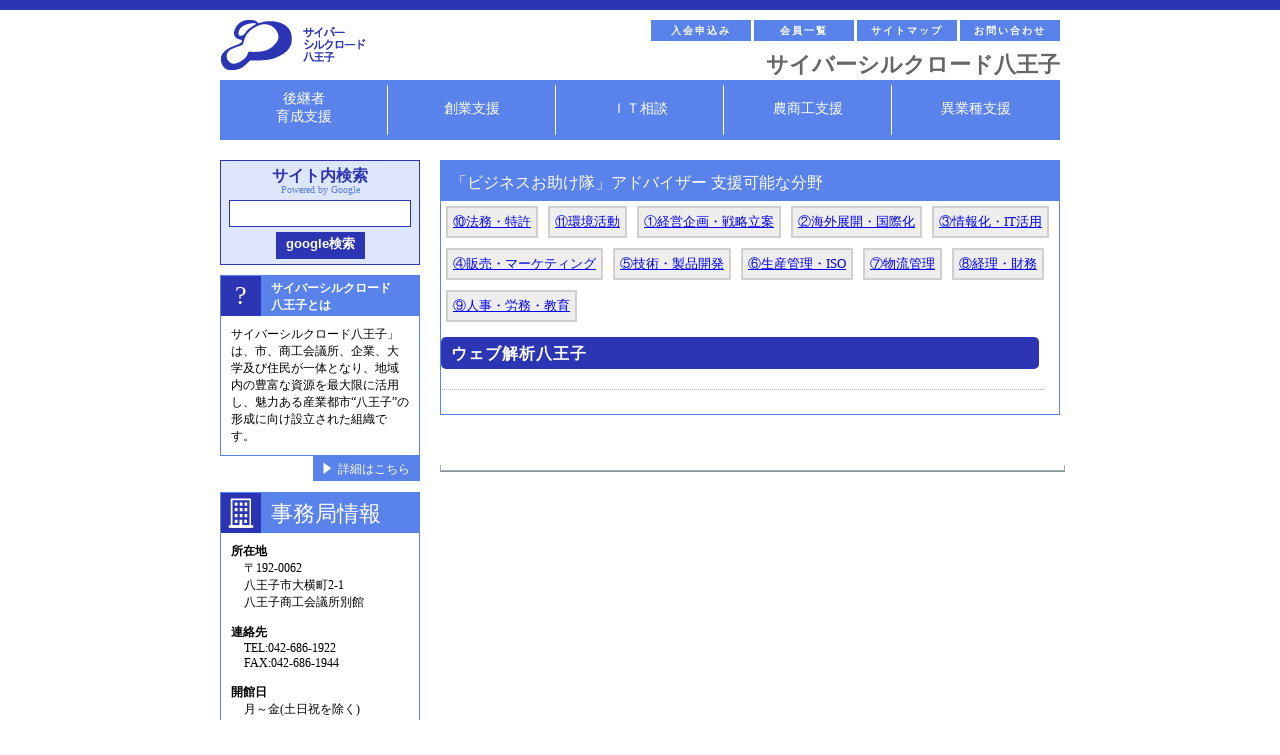

--- FILE ---
content_type: text/html; charset=UTF-8
request_url: https://www.cyber-silkroad.jp/category/web_hachioji/
body_size: 57761
content:
<!DOCTYPE html>
<html>
<head>
<meta charset="UTF-8">


		<!-- All in One SEO 4.9.2 - aioseo.com -->
		<title>ウェブ解析八王子 - サイバーシルクロード八王子</title>
	<meta name="robots" content="max-image-preview:large" />
	<meta name="google-site-verification" content="cVNUAwjRGzVV3vEGy7kNA-YuR8J2LGI3dVBTLaItdtI" />
	<link rel="canonical" href="https://www.cyber-silkroad.jp/category/web_hachioji/" />
	<meta name="generator" content="All in One SEO (AIOSEO) 4.9.2" />
		<script type="application/ld+json" class="aioseo-schema">
			{"@context":"https:\/\/schema.org","@graph":[{"@type":"BreadcrumbList","@id":"https:\/\/www.cyber-silkroad.jp\/category\/web_hachioji\/#breadcrumblist","itemListElement":[{"@type":"ListItem","@id":"https:\/\/www.cyber-silkroad.jp#listItem","position":1,"name":"Home","item":"https:\/\/www.cyber-silkroad.jp","nextItem":{"@type":"ListItem","@id":"https:\/\/www.cyber-silkroad.jp\/category\/web_hachioji\/#listItem","name":"\u30a6\u30a7\u30d6\u89e3\u6790\u516b\u738b\u5b50"}},{"@type":"ListItem","@id":"https:\/\/www.cyber-silkroad.jp\/category\/web_hachioji\/#listItem","position":2,"name":"\u30a6\u30a7\u30d6\u89e3\u6790\u516b\u738b\u5b50","previousItem":{"@type":"ListItem","@id":"https:\/\/www.cyber-silkroad.jp#listItem","name":"Home"}}]},{"@type":"CollectionPage","@id":"https:\/\/www.cyber-silkroad.jp\/category\/web_hachioji\/#collectionpage","url":"https:\/\/www.cyber-silkroad.jp\/category\/web_hachioji\/","name":"\u30a6\u30a7\u30d6\u89e3\u6790\u516b\u738b\u5b50 - \u30b5\u30a4\u30d0\u30fc\u30b7\u30eb\u30af\u30ed\u30fc\u30c9\u516b\u738b\u5b50","inLanguage":"ja","isPartOf":{"@id":"https:\/\/www.cyber-silkroad.jp\/#website"},"breadcrumb":{"@id":"https:\/\/www.cyber-silkroad.jp\/category\/web_hachioji\/#breadcrumblist"}},{"@type":"Organization","@id":"https:\/\/www.cyber-silkroad.jp\/#organization","name":"\u30b5\u30a4\u30d0\u30fc\u30b7\u30eb\u30af\u30ed\u30fc\u30c9\u516b\u738b\u5b50","description":"\u9b45\u529b\u3042\u308b\u7523\u696d\u90fd\u5e02\u201c\u516b\u738b\u5b50\u201d\u306e\u5f62\u6210\u306b\u5411\u3051\u8a2d\u7acb\u3055\u308c\u305f\u7d44\u7e54\u3067\u3059","url":"https:\/\/www.cyber-silkroad.jp\/","telephone":"+81426861922","logo":{"@type":"ImageObject","url":"https:\/\/www.cyber-silkroad.jp\/wp-content\/uploads\/2023\/07\/logo.png","@id":"https:\/\/www.cyber-silkroad.jp\/category\/web_hachioji\/#organizationLogo","width":72,"height":50},"image":{"@id":"https:\/\/www.cyber-silkroad.jp\/category\/web_hachioji\/#organizationLogo"}},{"@type":"WebSite","@id":"https:\/\/www.cyber-silkroad.jp\/#website","url":"https:\/\/www.cyber-silkroad.jp\/","name":"\u30b5\u30a4\u30d0\u30fc\u30b7\u30eb\u30af\u30ed\u30fc\u30c9\u516b\u738b\u5b50","description":"\u9b45\u529b\u3042\u308b\u7523\u696d\u90fd\u5e02\u201c\u516b\u738b\u5b50\u201d\u306e\u5f62\u6210\u306b\u5411\u3051\u8a2d\u7acb\u3055\u308c\u305f\u7d44\u7e54\u3067\u3059","inLanguage":"ja","publisher":{"@id":"https:\/\/www.cyber-silkroad.jp\/#organization"}}]}
		</script>
		<!-- All in One SEO -->

<link rel="alternate" type="application/rss+xml" title="サイバーシルクロード八王子 &raquo; ウェブ解析八王子 カテゴリーのフィード" href="https://www.cyber-silkroad.jp/category/web_hachioji/feed/" />
		<!-- This site uses the Google Analytics by MonsterInsights plugin v9.11.0 - Using Analytics tracking - https://www.monsterinsights.com/ -->
							<script src="//www.googletagmanager.com/gtag/js?id=G-6HBSEMES2P"  data-cfasync="false" data-wpfc-render="false" type="text/javascript" async></script>
			<script data-cfasync="false" data-wpfc-render="false" type="text/javascript">
				var mi_version = '9.11.0';
				var mi_track_user = true;
				var mi_no_track_reason = '';
								var MonsterInsightsDefaultLocations = {"page_location":"https:\/\/www.cyber-silkroad.jp\/category\/web_hachioji\/"};
								if ( typeof MonsterInsightsPrivacyGuardFilter === 'function' ) {
					var MonsterInsightsLocations = (typeof MonsterInsightsExcludeQuery === 'object') ? MonsterInsightsPrivacyGuardFilter( MonsterInsightsExcludeQuery ) : MonsterInsightsPrivacyGuardFilter( MonsterInsightsDefaultLocations );
				} else {
					var MonsterInsightsLocations = (typeof MonsterInsightsExcludeQuery === 'object') ? MonsterInsightsExcludeQuery : MonsterInsightsDefaultLocations;
				}

								var disableStrs = [
										'ga-disable-G-6HBSEMES2P',
									];

				/* Function to detect opted out users */
				function __gtagTrackerIsOptedOut() {
					for (var index = 0; index < disableStrs.length; index++) {
						if (document.cookie.indexOf(disableStrs[index] + '=true') > -1) {
							return true;
						}
					}

					return false;
				}

				/* Disable tracking if the opt-out cookie exists. */
				if (__gtagTrackerIsOptedOut()) {
					for (var index = 0; index < disableStrs.length; index++) {
						window[disableStrs[index]] = true;
					}
				}

				/* Opt-out function */
				function __gtagTrackerOptout() {
					for (var index = 0; index < disableStrs.length; index++) {
						document.cookie = disableStrs[index] + '=true; expires=Thu, 31 Dec 2099 23:59:59 UTC; path=/';
						window[disableStrs[index]] = true;
					}
				}

				if ('undefined' === typeof gaOptout) {
					function gaOptout() {
						__gtagTrackerOptout();
					}
				}
								window.dataLayer = window.dataLayer || [];

				window.MonsterInsightsDualTracker = {
					helpers: {},
					trackers: {},
				};
				if (mi_track_user) {
					function __gtagDataLayer() {
						dataLayer.push(arguments);
					}

					function __gtagTracker(type, name, parameters) {
						if (!parameters) {
							parameters = {};
						}

						if (parameters.send_to) {
							__gtagDataLayer.apply(null, arguments);
							return;
						}

						if (type === 'event') {
														parameters.send_to = monsterinsights_frontend.v4_id;
							var hookName = name;
							if (typeof parameters['event_category'] !== 'undefined') {
								hookName = parameters['event_category'] + ':' + name;
							}

							if (typeof MonsterInsightsDualTracker.trackers[hookName] !== 'undefined') {
								MonsterInsightsDualTracker.trackers[hookName](parameters);
							} else {
								__gtagDataLayer('event', name, parameters);
							}
							
						} else {
							__gtagDataLayer.apply(null, arguments);
						}
					}

					__gtagTracker('js', new Date());
					__gtagTracker('set', {
						'developer_id.dZGIzZG': true,
											});
					if ( MonsterInsightsLocations.page_location ) {
						__gtagTracker('set', MonsterInsightsLocations);
					}
										__gtagTracker('config', 'G-6HBSEMES2P', {"forceSSL":"true","link_attribution":"true"} );
										window.gtag = __gtagTracker;										(function () {
						/* https://developers.google.com/analytics/devguides/collection/analyticsjs/ */
						/* ga and __gaTracker compatibility shim. */
						var noopfn = function () {
							return null;
						};
						var newtracker = function () {
							return new Tracker();
						};
						var Tracker = function () {
							return null;
						};
						var p = Tracker.prototype;
						p.get = noopfn;
						p.set = noopfn;
						p.send = function () {
							var args = Array.prototype.slice.call(arguments);
							args.unshift('send');
							__gaTracker.apply(null, args);
						};
						var __gaTracker = function () {
							var len = arguments.length;
							if (len === 0) {
								return;
							}
							var f = arguments[len - 1];
							if (typeof f !== 'object' || f === null || typeof f.hitCallback !== 'function') {
								if ('send' === arguments[0]) {
									var hitConverted, hitObject = false, action;
									if ('event' === arguments[1]) {
										if ('undefined' !== typeof arguments[3]) {
											hitObject = {
												'eventAction': arguments[3],
												'eventCategory': arguments[2],
												'eventLabel': arguments[4],
												'value': arguments[5] ? arguments[5] : 1,
											}
										}
									}
									if ('pageview' === arguments[1]) {
										if ('undefined' !== typeof arguments[2]) {
											hitObject = {
												'eventAction': 'page_view',
												'page_path': arguments[2],
											}
										}
									}
									if (typeof arguments[2] === 'object') {
										hitObject = arguments[2];
									}
									if (typeof arguments[5] === 'object') {
										Object.assign(hitObject, arguments[5]);
									}
									if ('undefined' !== typeof arguments[1].hitType) {
										hitObject = arguments[1];
										if ('pageview' === hitObject.hitType) {
											hitObject.eventAction = 'page_view';
										}
									}
									if (hitObject) {
										action = 'timing' === arguments[1].hitType ? 'timing_complete' : hitObject.eventAction;
										hitConverted = mapArgs(hitObject);
										__gtagTracker('event', action, hitConverted);
									}
								}
								return;
							}

							function mapArgs(args) {
								var arg, hit = {};
								var gaMap = {
									'eventCategory': 'event_category',
									'eventAction': 'event_action',
									'eventLabel': 'event_label',
									'eventValue': 'event_value',
									'nonInteraction': 'non_interaction',
									'timingCategory': 'event_category',
									'timingVar': 'name',
									'timingValue': 'value',
									'timingLabel': 'event_label',
									'page': 'page_path',
									'location': 'page_location',
									'title': 'page_title',
									'referrer' : 'page_referrer',
								};
								for (arg in args) {
																		if (!(!args.hasOwnProperty(arg) || !gaMap.hasOwnProperty(arg))) {
										hit[gaMap[arg]] = args[arg];
									} else {
										hit[arg] = args[arg];
									}
								}
								return hit;
							}

							try {
								f.hitCallback();
							} catch (ex) {
							}
						};
						__gaTracker.create = newtracker;
						__gaTracker.getByName = newtracker;
						__gaTracker.getAll = function () {
							return [];
						};
						__gaTracker.remove = noopfn;
						__gaTracker.loaded = true;
						window['__gaTracker'] = __gaTracker;
					})();
									} else {
										console.log("");
					(function () {
						function __gtagTracker() {
							return null;
						}

						window['__gtagTracker'] = __gtagTracker;
						window['gtag'] = __gtagTracker;
					})();
									}
			</script>
							<!-- / Google Analytics by MonsterInsights -->
		<script type="text/javascript">
window._wpemojiSettings = {"baseUrl":"https:\/\/s.w.org\/images\/core\/emoji\/14.0.0\/72x72\/","ext":".png","svgUrl":"https:\/\/s.w.org\/images\/core\/emoji\/14.0.0\/svg\/","svgExt":".svg","source":{"concatemoji":"https:\/\/www.cyber-silkroad.jp\/wp-includes\/js\/wp-emoji-release.min.js?ver=6.2.2"}};
/*! This file is auto-generated */
!function(e,a,t){var n,r,o,i=a.createElement("canvas"),p=i.getContext&&i.getContext("2d");function s(e,t){p.clearRect(0,0,i.width,i.height),p.fillText(e,0,0);e=i.toDataURL();return p.clearRect(0,0,i.width,i.height),p.fillText(t,0,0),e===i.toDataURL()}function c(e){var t=a.createElement("script");t.src=e,t.defer=t.type="text/javascript",a.getElementsByTagName("head")[0].appendChild(t)}for(o=Array("flag","emoji"),t.supports={everything:!0,everythingExceptFlag:!0},r=0;r<o.length;r++)t.supports[o[r]]=function(e){if(p&&p.fillText)switch(p.textBaseline="top",p.font="600 32px Arial",e){case"flag":return s("\ud83c\udff3\ufe0f\u200d\u26a7\ufe0f","\ud83c\udff3\ufe0f\u200b\u26a7\ufe0f")?!1:!s("\ud83c\uddfa\ud83c\uddf3","\ud83c\uddfa\u200b\ud83c\uddf3")&&!s("\ud83c\udff4\udb40\udc67\udb40\udc62\udb40\udc65\udb40\udc6e\udb40\udc67\udb40\udc7f","\ud83c\udff4\u200b\udb40\udc67\u200b\udb40\udc62\u200b\udb40\udc65\u200b\udb40\udc6e\u200b\udb40\udc67\u200b\udb40\udc7f");case"emoji":return!s("\ud83e\udef1\ud83c\udffb\u200d\ud83e\udef2\ud83c\udfff","\ud83e\udef1\ud83c\udffb\u200b\ud83e\udef2\ud83c\udfff")}return!1}(o[r]),t.supports.everything=t.supports.everything&&t.supports[o[r]],"flag"!==o[r]&&(t.supports.everythingExceptFlag=t.supports.everythingExceptFlag&&t.supports[o[r]]);t.supports.everythingExceptFlag=t.supports.everythingExceptFlag&&!t.supports.flag,t.DOMReady=!1,t.readyCallback=function(){t.DOMReady=!0},t.supports.everything||(n=function(){t.readyCallback()},a.addEventListener?(a.addEventListener("DOMContentLoaded",n,!1),e.addEventListener("load",n,!1)):(e.attachEvent("onload",n),a.attachEvent("onreadystatechange",function(){"complete"===a.readyState&&t.readyCallback()})),(e=t.source||{}).concatemoji?c(e.concatemoji):e.wpemoji&&e.twemoji&&(c(e.twemoji),c(e.wpemoji)))}(window,document,window._wpemojiSettings);
</script>
<style type="text/css">
img.wp-smiley,
img.emoji {
	display: inline !important;
	border: none !important;
	box-shadow: none !important;
	height: 1em !important;
	width: 1em !important;
	margin: 0 0.07em !important;
	vertical-align: -0.1em !important;
	background: none !important;
	padding: 0 !important;
}
</style>
	<link rel='stylesheet' id='style-theme-css' href='https://www.cyber-silkroad.jp/wp-content/themes/cyber-silkroad2015/style.css?ver=6.2.2' type='text/css' media='all' />
<link rel='stylesheet' id='wp-block-library-css' href='https://www.cyber-silkroad.jp/wp-includes/css/dist/block-library/style.min.css?ver=6.2.2' type='text/css' media='all' />
<link rel='stylesheet' id='aioseo/css/src/vue/standalone/blocks/table-of-contents/global.scss-css' href='https://www.cyber-silkroad.jp/wp-content/plugins/all-in-one-seo-pack/dist/Lite/assets/css/table-of-contents/global.e90f6d47.css?ver=4.9.2' type='text/css' media='all' />
<link rel='stylesheet' id='classic-theme-styles-css' href='https://www.cyber-silkroad.jp/wp-includes/css/classic-themes.min.css?ver=6.2.2' type='text/css' media='all' />
<style id='global-styles-inline-css' type='text/css'>
body{--wp--preset--color--black: #000000;--wp--preset--color--cyan-bluish-gray: #abb8c3;--wp--preset--color--white: #ffffff;--wp--preset--color--pale-pink: #f78da7;--wp--preset--color--vivid-red: #cf2e2e;--wp--preset--color--luminous-vivid-orange: #ff6900;--wp--preset--color--luminous-vivid-amber: #fcb900;--wp--preset--color--light-green-cyan: #7bdcb5;--wp--preset--color--vivid-green-cyan: #00d084;--wp--preset--color--pale-cyan-blue: #8ed1fc;--wp--preset--color--vivid-cyan-blue: #0693e3;--wp--preset--color--vivid-purple: #9b51e0;--wp--preset--gradient--vivid-cyan-blue-to-vivid-purple: linear-gradient(135deg,rgba(6,147,227,1) 0%,rgb(155,81,224) 100%);--wp--preset--gradient--light-green-cyan-to-vivid-green-cyan: linear-gradient(135deg,rgb(122,220,180) 0%,rgb(0,208,130) 100%);--wp--preset--gradient--luminous-vivid-amber-to-luminous-vivid-orange: linear-gradient(135deg,rgba(252,185,0,1) 0%,rgba(255,105,0,1) 100%);--wp--preset--gradient--luminous-vivid-orange-to-vivid-red: linear-gradient(135deg,rgba(255,105,0,1) 0%,rgb(207,46,46) 100%);--wp--preset--gradient--very-light-gray-to-cyan-bluish-gray: linear-gradient(135deg,rgb(238,238,238) 0%,rgb(169,184,195) 100%);--wp--preset--gradient--cool-to-warm-spectrum: linear-gradient(135deg,rgb(74,234,220) 0%,rgb(151,120,209) 20%,rgb(207,42,186) 40%,rgb(238,44,130) 60%,rgb(251,105,98) 80%,rgb(254,248,76) 100%);--wp--preset--gradient--blush-light-purple: linear-gradient(135deg,rgb(255,206,236) 0%,rgb(152,150,240) 100%);--wp--preset--gradient--blush-bordeaux: linear-gradient(135deg,rgb(254,205,165) 0%,rgb(254,45,45) 50%,rgb(107,0,62) 100%);--wp--preset--gradient--luminous-dusk: linear-gradient(135deg,rgb(255,203,112) 0%,rgb(199,81,192) 50%,rgb(65,88,208) 100%);--wp--preset--gradient--pale-ocean: linear-gradient(135deg,rgb(255,245,203) 0%,rgb(182,227,212) 50%,rgb(51,167,181) 100%);--wp--preset--gradient--electric-grass: linear-gradient(135deg,rgb(202,248,128) 0%,rgb(113,206,126) 100%);--wp--preset--gradient--midnight: linear-gradient(135deg,rgb(2,3,129) 0%,rgb(40,116,252) 100%);--wp--preset--duotone--dark-grayscale: url('#wp-duotone-dark-grayscale');--wp--preset--duotone--grayscale: url('#wp-duotone-grayscale');--wp--preset--duotone--purple-yellow: url('#wp-duotone-purple-yellow');--wp--preset--duotone--blue-red: url('#wp-duotone-blue-red');--wp--preset--duotone--midnight: url('#wp-duotone-midnight');--wp--preset--duotone--magenta-yellow: url('#wp-duotone-magenta-yellow');--wp--preset--duotone--purple-green: url('#wp-duotone-purple-green');--wp--preset--duotone--blue-orange: url('#wp-duotone-blue-orange');--wp--preset--font-size--small: 13px;--wp--preset--font-size--medium: 20px;--wp--preset--font-size--large: 36px;--wp--preset--font-size--x-large: 42px;--wp--preset--spacing--20: 0.44rem;--wp--preset--spacing--30: 0.67rem;--wp--preset--spacing--40: 1rem;--wp--preset--spacing--50: 1.5rem;--wp--preset--spacing--60: 2.25rem;--wp--preset--spacing--70: 3.38rem;--wp--preset--spacing--80: 5.06rem;--wp--preset--shadow--natural: 6px 6px 9px rgba(0, 0, 0, 0.2);--wp--preset--shadow--deep: 12px 12px 50px rgba(0, 0, 0, 0.4);--wp--preset--shadow--sharp: 6px 6px 0px rgba(0, 0, 0, 0.2);--wp--preset--shadow--outlined: 6px 6px 0px -3px rgba(255, 255, 255, 1), 6px 6px rgba(0, 0, 0, 1);--wp--preset--shadow--crisp: 6px 6px 0px rgba(0, 0, 0, 1);}:where(.is-layout-flex){gap: 0.5em;}body .is-layout-flow > .alignleft{float: left;margin-inline-start: 0;margin-inline-end: 2em;}body .is-layout-flow > .alignright{float: right;margin-inline-start: 2em;margin-inline-end: 0;}body .is-layout-flow > .aligncenter{margin-left: auto !important;margin-right: auto !important;}body .is-layout-constrained > .alignleft{float: left;margin-inline-start: 0;margin-inline-end: 2em;}body .is-layout-constrained > .alignright{float: right;margin-inline-start: 2em;margin-inline-end: 0;}body .is-layout-constrained > .aligncenter{margin-left: auto !important;margin-right: auto !important;}body .is-layout-constrained > :where(:not(.alignleft):not(.alignright):not(.alignfull)){max-width: var(--wp--style--global--content-size);margin-left: auto !important;margin-right: auto !important;}body .is-layout-constrained > .alignwide{max-width: var(--wp--style--global--wide-size);}body .is-layout-flex{display: flex;}body .is-layout-flex{flex-wrap: wrap;align-items: center;}body .is-layout-flex > *{margin: 0;}:where(.wp-block-columns.is-layout-flex){gap: 2em;}.has-black-color{color: var(--wp--preset--color--black) !important;}.has-cyan-bluish-gray-color{color: var(--wp--preset--color--cyan-bluish-gray) !important;}.has-white-color{color: var(--wp--preset--color--white) !important;}.has-pale-pink-color{color: var(--wp--preset--color--pale-pink) !important;}.has-vivid-red-color{color: var(--wp--preset--color--vivid-red) !important;}.has-luminous-vivid-orange-color{color: var(--wp--preset--color--luminous-vivid-orange) !important;}.has-luminous-vivid-amber-color{color: var(--wp--preset--color--luminous-vivid-amber) !important;}.has-light-green-cyan-color{color: var(--wp--preset--color--light-green-cyan) !important;}.has-vivid-green-cyan-color{color: var(--wp--preset--color--vivid-green-cyan) !important;}.has-pale-cyan-blue-color{color: var(--wp--preset--color--pale-cyan-blue) !important;}.has-vivid-cyan-blue-color{color: var(--wp--preset--color--vivid-cyan-blue) !important;}.has-vivid-purple-color{color: var(--wp--preset--color--vivid-purple) !important;}.has-black-background-color{background-color: var(--wp--preset--color--black) !important;}.has-cyan-bluish-gray-background-color{background-color: var(--wp--preset--color--cyan-bluish-gray) !important;}.has-white-background-color{background-color: var(--wp--preset--color--white) !important;}.has-pale-pink-background-color{background-color: var(--wp--preset--color--pale-pink) !important;}.has-vivid-red-background-color{background-color: var(--wp--preset--color--vivid-red) !important;}.has-luminous-vivid-orange-background-color{background-color: var(--wp--preset--color--luminous-vivid-orange) !important;}.has-luminous-vivid-amber-background-color{background-color: var(--wp--preset--color--luminous-vivid-amber) !important;}.has-light-green-cyan-background-color{background-color: var(--wp--preset--color--light-green-cyan) !important;}.has-vivid-green-cyan-background-color{background-color: var(--wp--preset--color--vivid-green-cyan) !important;}.has-pale-cyan-blue-background-color{background-color: var(--wp--preset--color--pale-cyan-blue) !important;}.has-vivid-cyan-blue-background-color{background-color: var(--wp--preset--color--vivid-cyan-blue) !important;}.has-vivid-purple-background-color{background-color: var(--wp--preset--color--vivid-purple) !important;}.has-black-border-color{border-color: var(--wp--preset--color--black) !important;}.has-cyan-bluish-gray-border-color{border-color: var(--wp--preset--color--cyan-bluish-gray) !important;}.has-white-border-color{border-color: var(--wp--preset--color--white) !important;}.has-pale-pink-border-color{border-color: var(--wp--preset--color--pale-pink) !important;}.has-vivid-red-border-color{border-color: var(--wp--preset--color--vivid-red) !important;}.has-luminous-vivid-orange-border-color{border-color: var(--wp--preset--color--luminous-vivid-orange) !important;}.has-luminous-vivid-amber-border-color{border-color: var(--wp--preset--color--luminous-vivid-amber) !important;}.has-light-green-cyan-border-color{border-color: var(--wp--preset--color--light-green-cyan) !important;}.has-vivid-green-cyan-border-color{border-color: var(--wp--preset--color--vivid-green-cyan) !important;}.has-pale-cyan-blue-border-color{border-color: var(--wp--preset--color--pale-cyan-blue) !important;}.has-vivid-cyan-blue-border-color{border-color: var(--wp--preset--color--vivid-cyan-blue) !important;}.has-vivid-purple-border-color{border-color: var(--wp--preset--color--vivid-purple) !important;}.has-vivid-cyan-blue-to-vivid-purple-gradient-background{background: var(--wp--preset--gradient--vivid-cyan-blue-to-vivid-purple) !important;}.has-light-green-cyan-to-vivid-green-cyan-gradient-background{background: var(--wp--preset--gradient--light-green-cyan-to-vivid-green-cyan) !important;}.has-luminous-vivid-amber-to-luminous-vivid-orange-gradient-background{background: var(--wp--preset--gradient--luminous-vivid-amber-to-luminous-vivid-orange) !important;}.has-luminous-vivid-orange-to-vivid-red-gradient-background{background: var(--wp--preset--gradient--luminous-vivid-orange-to-vivid-red) !important;}.has-very-light-gray-to-cyan-bluish-gray-gradient-background{background: var(--wp--preset--gradient--very-light-gray-to-cyan-bluish-gray) !important;}.has-cool-to-warm-spectrum-gradient-background{background: var(--wp--preset--gradient--cool-to-warm-spectrum) !important;}.has-blush-light-purple-gradient-background{background: var(--wp--preset--gradient--blush-light-purple) !important;}.has-blush-bordeaux-gradient-background{background: var(--wp--preset--gradient--blush-bordeaux) !important;}.has-luminous-dusk-gradient-background{background: var(--wp--preset--gradient--luminous-dusk) !important;}.has-pale-ocean-gradient-background{background: var(--wp--preset--gradient--pale-ocean) !important;}.has-electric-grass-gradient-background{background: var(--wp--preset--gradient--electric-grass) !important;}.has-midnight-gradient-background{background: var(--wp--preset--gradient--midnight) !important;}.has-small-font-size{font-size: var(--wp--preset--font-size--small) !important;}.has-medium-font-size{font-size: var(--wp--preset--font-size--medium) !important;}.has-large-font-size{font-size: var(--wp--preset--font-size--large) !important;}.has-x-large-font-size{font-size: var(--wp--preset--font-size--x-large) !important;}
.wp-block-navigation a:where(:not(.wp-element-button)){color: inherit;}
:where(.wp-block-columns.is-layout-flex){gap: 2em;}
.wp-block-pullquote{font-size: 1.5em;line-height: 1.6;}
</style>
<link rel='stylesheet' id='cforms2-css' href='https://www.cyber-silkroad.jp/wp-content/plugins/cforms2/styling/cforms.css?ver=15.0.5' type='text/css' media='all' />
<link rel='stylesheet' id='contact-form-7-css' href='https://www.cyber-silkroad.jp/wp-content/plugins/contact-form-7/includes/css/styles.css?ver=5.7.7' type='text/css' media='all' />
<link rel='stylesheet' id='fancybox-for-wp-css' href='https://www.cyber-silkroad.jp/wp-content/plugins/fancybox-for-wordpress/assets/css/fancybox.css?ver=1.3.4' type='text/css' media='all' />
<link rel='stylesheet' id='wp-pagenavi-css' href='https://www.cyber-silkroad.jp/wp-content/plugins/wp-pagenavi/pagenavi-css.css?ver=2.70' type='text/css' media='all' />
<script type='text/javascript' src='https://www.cyber-silkroad.jp/wp-content/themes/cyber-silkroad2015/js/jquery-2.1.4.min.js?ver=6.2.2' id='script-jquery-js'></script>
<script type='text/javascript' src='https://www.cyber-silkroad.jp/wp-content/themes/cyber-silkroad2015/js/jquery.utility.js?ver=6.2.2' id='script-utility-js'></script>
<script type='text/javascript' src='https://www.cyber-silkroad.jp/wp-content/plugins/google-analytics-for-wordpress/assets/js/frontend-gtag.min.js?ver=9.11.0' id='monsterinsights-frontend-script-js'></script>
<script data-cfasync="false" data-wpfc-render="false" type="text/javascript" id='monsterinsights-frontend-script-js-extra'>/* <![CDATA[ */
var monsterinsights_frontend = {"js_events_tracking":"true","download_extensions":"doc,pdf,ppt,zip,xls,docx,pptx,xlsx","inbound_paths":"[{\"path\":\"\\\/go\\\/\",\"label\":\"affiliate\"},{\"path\":\"\\\/recommend\\\/\",\"label\":\"affiliate\"}]","home_url":"https:\/\/www.cyber-silkroad.jp","hash_tracking":"false","v4_id":"G-6HBSEMES2P"};/* ]]> */
</script>
<script type='text/javascript' src='https://www.cyber-silkroad.jp/wp-includes/js/jquery/jquery.min.js?ver=3.6.4' id='jquery-core-js'></script>
<script type='text/javascript' src='https://www.cyber-silkroad.jp/wp-includes/js/jquery/jquery-migrate.min.js?ver=3.4.0' id='jquery-migrate-js'></script>
<script type='text/javascript' id='cforms2-js-extra'>
/* <![CDATA[ */
var cforms2_ajax = {"url":"https:\/\/www.cyber-silkroad.jp\/wp-admin\/admin-ajax.php","nonces":{"submitcform":"eb67ff610b"}};
/* ]]> */
</script>
<script type='text/javascript' src='https://www.cyber-silkroad.jp/wp-content/plugins/cforms2/js/cforms.js?ver=15.0.5' id='cforms2-js'></script>
<script type='text/javascript' src='https://www.cyber-silkroad.jp/wp-content/plugins/fancybox-for-wordpress/assets/js/purify.min.js?ver=1.3.4' id='purify-js'></script>
<script type='text/javascript' src='https://www.cyber-silkroad.jp/wp-content/plugins/fancybox-for-wordpress/assets/js/jquery.fancybox.js?ver=1.3.4' id='fancybox-for-wp-js'></script>
<link rel="https://api.w.org/" href="https://www.cyber-silkroad.jp/wp-json/" /><link rel="alternate" type="application/json" href="https://www.cyber-silkroad.jp/wp-json/wp/v2/categories/87" /><link rel="EditURI" type="application/rsd+xml" title="RSD" href="https://www.cyber-silkroad.jp/xmlrpc.php?rsd" />
<link rel="wlwmanifest" type="application/wlwmanifest+xml" href="https://www.cyber-silkroad.jp/wp-includes/wlwmanifest.xml" />
<meta name="generator" content="WordPress 6.2.2" />

<!-- Fancybox for WordPress v3.3.7 -->
<style type="text/css">
	.fancybox-slide--image .fancybox-content{background-color: #FFFFFF}div.fancybox-caption{display:none !important;}
	
	img.fancybox-image{border-width:10px;border-color:#FFFFFF;border-style:solid;}
	div.fancybox-bg{background-color:rgba(102,102,102,0.3);opacity:1 !important;}div.fancybox-content{border-color:#FFFFFF}
	div#fancybox-title{background-color:#FFFFFF}
	div.fancybox-content{background-color:#FFFFFF}
	div#fancybox-title-inside{color:#333333}
	
	
	
	div.fancybox-caption p.caption-title{display:inline-block}
	div.fancybox-caption p.caption-title{font-size:14px}
	div.fancybox-caption p.caption-title{color:#333333}
	div.fancybox-caption {color:#333333}div.fancybox-caption p.caption-title {background:#fff; width:auto;padding:10px 30px;}div.fancybox-content p.caption-title{color:#333333;margin: 0;padding: 5px 0;}body.fancybox-active .fancybox-container .fancybox-stage .fancybox-content .fancybox-close-small{display:block;}
</style><script type="text/javascript">
	jQuery(function () {

		var mobileOnly = false;
		
		if (mobileOnly) {
			return;
		}

		jQuery.fn.getTitle = function () { // Copy the title of every IMG tag and add it to its parent A so that fancybox can show titles
			var arr = jQuery("a[data-fancybox]");jQuery.each(arr, function() {var title = jQuery(this).children("img").attr("title") || '';var figCaptionHtml = jQuery(this).next("figcaption").html() || '';var processedCaption = figCaptionHtml;if (figCaptionHtml.length && typeof DOMPurify === 'function') {processedCaption = DOMPurify.sanitize(figCaptionHtml, {USE_PROFILES: {html: true}});} else if (figCaptionHtml.length) {processedCaption = jQuery("<div>").text(figCaptionHtml).html();}var newTitle = title;if (processedCaption.length) {newTitle = title.length ? title + " " + processedCaption : processedCaption;}if (newTitle.length) {jQuery(this).attr("title", newTitle);}});		}

		// Supported file extensions

				var thumbnails = jQuery("a:has(img)").not(".nolightbox").not('.envira-gallery-link').not('.ngg-simplelightbox').filter(function () {
			return /\.(jpe?g|png|gif|mp4|webp|bmp|pdf)(\?[^/]*)*$/i.test(jQuery(this).attr('href'))
		});
		

		// Add data-type iframe for links that are not images or videos.
		var iframeLinks = jQuery('.fancyboxforwp').filter(function () {
			return !/\.(jpe?g|png|gif|mp4|webp|bmp|pdf)(\?[^/]*)*$/i.test(jQuery(this).attr('href'))
		}).filter(function () {
			return !/vimeo|youtube/i.test(jQuery(this).attr('href'))
		});
		iframeLinks.attr({"data-type": "iframe"}).getTitle();

				// Gallery All
		thumbnails.addClass("fancyboxforwp").attr("data-fancybox", "gallery").getTitle();
		iframeLinks.attr({"data-fancybox": "gallery"}).getTitle();

		// Gallery type NONE
		
		// Call fancybox and apply it on any link with a rel atribute that starts with "fancybox", with the options set on the admin panel
		jQuery("a.fancyboxforwp").fancyboxforwp({
			loop: false,
			smallBtn: true,
			zoomOpacity: "auto",
			animationEffect: "fade",
			animationDuration: 500,
			transitionEffect: "fade",
			transitionDuration: "300",
			overlayShow: true,
			overlayOpacity: "0.3",
			titleShow: true,
			titlePosition: "inside",
			keyboard: true,
			showCloseButton: true,
			arrows: true,
			clickContent:false,
			clickSlide: "close",
			mobile: {
				clickContent: function (current, event) {
					return current.type === "image" ? "toggleControls" : false;
				},
				clickSlide: function (current, event) {
					return current.type === "image" ? "close" : "close";
				},
			},
			wheel: false,
			toolbar: true,
			preventCaptionOverlap: true,
			onInit: function() { },			onDeactivate
	: function() { },		beforeClose: function() { },			afterShow: function(instance) { jQuery( ".fancybox-image" ).on("click", function( ){ ( instance.isScaledDown() ) ? instance.scaleToActual() : instance.scaleToFit() }) },				afterClose: function() { },					caption : function( instance, item ) {var title = "";if("undefined" != typeof jQuery(this).context ){var title = jQuery(this).context.title;} else { var title = ("undefined" != typeof jQuery(this).attr("title")) ? jQuery(this).attr("title") : false;}var caption = jQuery(this).data('caption') || '';if ( item.type === 'image' && title.length ) {caption = (caption.length ? caption + '<br />' : '') + '<p class="caption-title">'+jQuery("<div>").text(title).html()+'</p>' ;}if (typeof DOMPurify === "function" && caption.length) { return DOMPurify.sanitize(caption, {USE_PROFILES: {html: true}}); } else { return jQuery("<div>").text(caption).html(); }},
		afterLoad : function( instance, current ) {var captionContent = current.opts.caption || '';var sanitizedCaptionString = '';if (typeof DOMPurify === 'function' && captionContent.length) {sanitizedCaptionString = DOMPurify.sanitize(captionContent, {USE_PROFILES: {html: true}});} else if (captionContent.length) { sanitizedCaptionString = jQuery("<div>").text(captionContent).html();}if (sanitizedCaptionString.length) { current.$content.append(jQuery('<div class=\"fancybox-custom-caption inside-caption\" style=\" position: absolute;left:0;right:0;color:#000;margin:0 auto;bottom:0;text-align:center;background-color:#FFFFFF \"></div>').html(sanitizedCaptionString)); }},
			})
		;

			})
</script>
<!-- END Fancybox for WordPress -->
		<style type="text/css" id="wp-custom-css">
			.grecaptcha-badge { visibility: hidden; }		</style>
		
<style>

.campaign_banner {
    background: wheat;
    color: black;
    transition: background 1s;
    text-align:center;
    font-weight:bold;
    font-size:14px;
    margin:0px 0px 20px 0px;
    line-height:25px;
    padding: 10px;
}

.campaign_banner :hover {
   opacity: 0.5 ;
}

.campaign_banner2 {
    background: paleturquoise;
    color: black;
    transition: background 1s;
    text-align:center;
    font-weight:bold;
    font-size:14px;
    margin:0px 0px 20px 0px;
    line-height:25px;
    padding: 10px;
}

.campaign_banner3 {
    background: #DEE6FB;
    color: black;
    transition: background 1s;
    text-align:center;
    font-weight:bold;
    font-size:14px;
    margin:0px 0px 20px 0px;
    line-height:25px;
    padding: 10px;
}

.campaign_banner3 :hover {
   opacity: 0.5 ;
   transition:0.5s ;
}

</style>

</head>
<body>

<div id="fb-root"></div>
<script>
(function(d, s, id) {
  var js, fjs = d.getElementsByTagName(s)[0];
  if (d.getElementById(id)) return;
  js = d.createElement(s); js.id = id;
  js.src = "//connect.facebook.net/ja_JP/sdk.js#xfbml=1&version=v2.3";
  fjs.parentNode.insertBefore(js, fjs);
}(document, 'script', 'facebook-jssdk'));
</script>

<div id="window-topbar"></div>

<div class="content-frame clearfix">

  <div id="header">
    <a href="/"><img id="header-logo" src="https://www.cyber-silkroad.jp/wp-content/themes/cyber-silkroad2015/images/header-logo.png" alt="サイバーシルクロード八王子"></a>
    <div id="header-menu">
      <a href="/enrollment" >入会申込み</a>
      <a href="/member" >会員一覧</a>
      <a href="/site-map" >サイトマップ</a>
      <a href="/cyber-silkroad/?page_id=247" >お問い合わせ</a>
    </div><!-- header-menu end -->
      <!--<img id="header-organization-name" src="https://www.cyber-silkroad.jp/wp-content/themes/cyber-silkroad2015/images/cyber_and_tokyo_logo.png" alt="サイバーシルクロード八王子">-->
      <h1 id="header-organization-name">サイバーシルクロード八王子</h1>
  </div><!-- header end -->

  
  <!-- global menu -->
  <div id="globalmenu" class="clearfix">
    <!--<a href="/co-hachioji"  ><div class="wrap doubleline">元気な企業<br>インタビュー</div></a>
    <div class="partition"></div>-->
    <a href="/training-for-successor"  ><div class="wrap doubleline">後継者<br />育成支援</div></a>
    <div class="partition"></div>
    <a href="/project-for-foundation"  ><div class="wrap singleline">創業支援</div></a>
    <div class="partition"></div>
    <a href="/digital-consultation"  ><div class="wrap singleline">ＩＴ相談</div></a>
    <div class="partition"></div>
    <a href="/project-for-agriculturesupport"  ><div class="wrap singleline">農商工支援</div></a>
    <div class="partition"></div>
<!--
    <a href="/crowdfunding"  ><div class="wrap doubleline">クラウド<br>ファンディング</div></a>
    <div class="partition"></div>
-->
    <a href="/cyberbusiness-group-service-1"  ><div class="wrap singleline">異業種支援</div></a>
<!--
    <div class="partition"></div>
    <a href="/business-adviser"  ><div class="wrap doubleline">ビジネス<br>お助け隊</div></a>
    <div class="partition"></div>
    -->
<!--
    <a href="/management-cafe"  ><div class="wrap doubleline">マネジメント<br>カフェ</div></a>
-->
</div>
<!-- globalmenu end -->

  
      <div class="breadcrumbs"></div>
  
  <div id="sidebar">



<form id="search" method="get" action="https://www.google.co.jp/search">
  <div class="text01">サイト内検索</div>
  <div class="text02">Powered by Google</div>
  <input class="keyword" type="text" name="q" maxlength="255" value="">
  <input class="submit" type="submit" name="btnG" value="google検索" />
  <input type="hidden" name="hl" value="ja" />
  <input type="hidden" name="as_sitesearch" value="https://www.cyber-silkroad.jp/">
  <input type="hidden" name="ie" value="utf-8">
  <input type="hidden" name="oe" value="utf-8">
</form>

<!-- <a href="http://dashikoko.com/" target="_blank"><img class="banner" src="/wp-content/uploads/2017/07/hachioji-matsuri2017.jpg" alt="八王子まつり"></a> -->

<div class="content-block">
  <h1 class="header"><span class="initial">?</span><span class="small">サイバーシルクロード<br>八王子とは</span></h1>
  <p class="content">サイバーシルクロード八王子」は、市、商工会議所、企業、大学及び住民が一体となり、地域内の豊富な資源を最大限に活用し、魅力ある産業都市“八王子”の形成に向け設立された組織です。</p>
  <a class="more" href="/about-us"><img src="https://www.cyber-silkroad.jp/wp-content/themes/cyber-silkroad2015/images/migimuki-sankaku.png" alt="-">詳細はこちら</a>
</div>

<div class="content-block">
  <h1 class="header"><span class="initial"><img src="https://www.cyber-silkroad.jp/wp-content/themes/cyber-silkroad2015/images/sidebar-cybersilkroad-icon.png"></span>事務局情報</h1>
  <dl class="content">
    <dt>所在地</dt>
    <dd>〒192-0062<br>八王子市大横町2-1<br>八王子商工会議所別館</dd>
    <dt>連絡先</dt>
    <dd>TEL:042-686-1922<br>FAX:042-686-1944</dd>
    <dt>開館日</dt>
    <dd>月～金(土日祝を除く)<br>午前9時～午後5時30分</dd>
  </dl>
  <a class="more" target="_blank" href="https://www.google.com/maps/place/%E3%80%92192-0062+%E6%9D%B1%E4%BA%AC%E9%83%BD%E5%85%AB%E7%8E%8B%E5%AD%90%E5%B8%82%E5%A4%A7%E6%A8%AA%E7%94%BA%EF%BC%92%E2%88%92%EF%BC%91/@35.6620245,139.3292943,16.5z/data=!4m6!3m5!1s0x60191e7b8b6e9d73:0xe0e56dac984e8011!8m2!3d35.6622849!4d139.3300969!16s%2Fg%2F11cnkz788p?entry=ttu"><img src="https://www.cyber-silkroad.jp/wp-content/themes/cyber-silkroad2015/images/migimuki-sankaku.png" alt="-">Google Map</a>
  <a href="https://www.cyber-silkroad.jp/wp-content/themes/cyber-silkroad2015/images/sidebar-cybersilkroad-map202306.png"><img class="map" src="https://www.cyber-silkroad.jp/wp-content/themes/cyber-silkroad2015/images/sidebar-cybersilkroad-map202306.png"></a>
</div>

<div class="content-block">
  <h1 class="header"><span class="initial">T</span>OPICS</h1>
  <dl class="content">
                  <dt>&#x25A0;2025年10月01日</dt>
        <dd><a href="https://www.cyber-silkroad.jp/2025/10/cyberbusiness13/">【11/19開催】《第13回 サイバービジネス研究会》「八王子の商店街イベントを次のステージへ ~デジタルと挑戦で描く、新しいまちの景色~」のお知らせ</a></dd>
              <dt>&#x25A0;2025年08月05日</dt>
        <dd><a href="https://www.cyber-silkroad.jp/2025/08/sumahosalon/">スマホ活用を応援！大人世代のための『八王子スマホサロン』開催（全6回）！</a></dd>
              <dt>&#x25A0;2025年07月07日</dt>
        <dd><a href="https://www.cyber-silkroad.jp/2025/07/111-manabiya/">ウエストフィールド㈱（児童発達支援・放課後等デイサービスまなびや）</a></dd>
            </dl>
  <a class="more" href="/category/topics"><img src="https://www.cyber-silkroad.jp/wp-content/themes/cyber-silkroad2015/images/migimuki-sankaku.png" alt="-">一覧はこちら</a>
</div>

<div class="content-block">
  <h1 class="header"><span class="initial">I</span><span class="small"><span class="black">会員向けメール配信情報</span><br>NFORMATION</span></h1>
  <dl class="content">
                  <dt>&#x25A0;2026年01月14日</dt>
        <dd><a href="https://www.cyber-silkroad.jp/2026/01/it%e6%b4%bb%e7%94%a8%e3%82%84dx%e3%81%ab%e3%81%8a%e6%82%a9%e3%81%bf%e3%81%ae%e7%9a%86%e6%a7%98%e3%81%b8%ef%bc%81%e3%80%8e%e3%83%87%e3%82%b8%e3%82%bf%e3%83%ab%e5%87%ba%e5%bc%b5%e7%9b%b8%e8%ab%87-2/">IT活用やDXにお悩みの皆様へ！『デジタル出張相談』のご案内</a></dd>
              <dt>&#x25A0;2025年08月05日</dt>
        <dd><a href="https://www.cyber-silkroad.jp/2025/08/sumahosalon/">スマホ活用を応援！大人世代のための『八王子スマホサロン』開催（全6回）！</a></dd>
              <dt>&#x25A0;2025年04月23日</dt>
        <dd><a href="https://www.cyber-silkroad.jp/2025/04/it%e6%b4%bb%e7%94%a8%e3%82%84dx%e3%81%ab%e3%81%8a%e6%82%a9%e3%81%bf%e3%81%ae%e7%9a%86%e6%a7%98%e3%81%b8%ef%bc%81%e3%80%8e%e3%83%87%e3%82%b8%e3%82%bf%e3%83%ab%e5%87%ba%e5%bc%b5%e7%9b%b8%e8%ab%87/">IT活用やDXにお悩みの皆様へ！『デジタル出張相談』のご案内</a></dd>
            </dl>
  <a class="more" href="/category/mailing_list"><img src="https://www.cyber-silkroad.jp/wp-content/themes/cyber-silkroad2015/images/migimuki-sankaku.png" alt="-">一覧はこちら</a>
</div>

<!-- <a href="http://www.cyber-silkroad.jp/2016/10/mainanba10/" target="_blank"><img class="banner" src="https://www.cyber-silkroad.jp/wp-content/themes/cyber-silkroad2015/images/sidebar-banner-mynumber.gif" alt="マイナンバー制度対応無料相談会のご案内"></a> -->
<!-- <a href="http://www.hachioji.or.jp/mynabox/" target="_blank"><img class="banner" src="https://www.cyber-silkroad.jp/wp-content/themes/cyber-silkroad2015/images/sidebar-banner-mynabox.png" alt="マイナンバー電子化保管サービス"></a> -->
<a href="http://hachioji-kigyo.com/" target="_blank"><img class="banner" src="https://www.cyber-silkroad.jp/wp-content/themes/cyber-silkroad2015/images/sidebar-banner-kigyo.png" alt="八王子で企業しよう！"></a>
<!-- <a href="http://www.cyber-silkroad.jp/hit-network/"><img class="banner" src="https://www.cyber-silkroad.jp/wp-content/themes/cyber-silkroad2015/images/sidebar-banner-hit.png" alt="八王子ITネットワーク"></a> -->
<!-- <a href="http://hachioji-machinavi.jp/" target="_blank"><img class="banner" src="https://www.cyber-silkroad.jp/wp-content/themes/cyber-silkroad2015/images/sidebar-banner-machinavi.png" alt="八王子まちナビ"></a> -->
<!--a href="http://www.streambank.jp/channel802/" target="_blank"><img class="banner" src="/sidebar-banner-channel802.png" alt="channel802"></a-->

<!--
<div class="content-block">
  <h1 class="header"><span class="initial">I</span><span class="small"><span class="black">会員向けメール配信情報</span><br>NFORMATION</span></h1>
  <dl class="content">
                  <dt>&#x25A0;2026年01月14日</dt>
        <dd><a href="https://www.cyber-silkroad.jp/2026/01/it%e6%b4%bb%e7%94%a8%e3%82%84dx%e3%81%ab%e3%81%8a%e6%82%a9%e3%81%bf%e3%81%ae%e7%9a%86%e6%a7%98%e3%81%b8%ef%bc%81%e3%80%8e%e3%83%87%e3%82%b8%e3%82%bf%e3%83%ab%e5%87%ba%e5%bc%b5%e7%9b%b8%e8%ab%87-2/">IT活用やDXにお悩みの皆様へ！『デジタル出張相談』のご案内</a></dd>
              <dt>&#x25A0;2025年08月05日</dt>
        <dd><a href="https://www.cyber-silkroad.jp/2025/08/sumahosalon/">スマホ活用を応援！大人世代のための『八王子スマホサロン』開催（全6回）！</a></dd>
              <dt>&#x25A0;2025年04月23日</dt>
        <dd><a href="https://www.cyber-silkroad.jp/2025/04/it%e6%b4%bb%e7%94%a8%e3%82%84dx%e3%81%ab%e3%81%8a%e6%82%a9%e3%81%bf%e3%81%ae%e7%9a%86%e6%a7%98%e3%81%b8%ef%bc%81%e3%80%8e%e3%83%87%e3%82%b8%e3%82%bf%e3%83%ab%e5%87%ba%e5%bc%b5%e7%9b%b8%e8%ab%87/">IT活用やDXにお悩みの皆様へ！『デジタル出張相談』のご案内</a></dd>
            </dl>
  <a class="more" href="/category/mailing_list"><img src="https://www.cyber-silkroad.jp/wp-content/themes/cyber-silkroad2015/images/migimuki-sankaku.png" alt="-">一覧はこちら</a>
</div>
-->

<!-- <div class="content-block">
  <h1 class="header"><span class="initial">?</span><span class="small">サイバーシルクロード<br>八王子とは</span></h1>
  <p class="content">サイバーシルクロード八王子」は、市、商工会議所、企業、大学及び住民が一体となり、地域内の豊富な資源を最大限に活用し、魅力ある産業都市“八王子”の形成に向け設立された組織です。</p>
  <a class="more" href="/about-us"><img src="https://www.cyber-silkroad.jp/wp-content/themes/cyber-silkroad2015/images/migimuki-sankaku.png" alt="-">詳細はこちら</a>
</div> -->

<a href="http://www.cyber-silkroad.jp/school-for-start-business/" target="_blank"><img class="banner" src="https://www.cyber-silkroad.jp/wp-content/themes/cyber-silkroad2015/images/sidebar-banner-school-for-start-business.png" alt="そろそろ、本気。創業塾"></a>
<!--<a href="http://lilie802.net/" target="_blank"><img class="banner" src="https://www.cyber-silkroad.jp/wp-content/themes/cyber-silkroad2015/images/sidebar-banner-lilie802.png" alt="本気の創業塾　女性部会　リリエ"></a>-->
<!--<a href="/ish/"><img class="banner" src="/wp-content/uploads/2023/12/sidebar-banner-ish.gif" alt="ish"></a>-->
<!--<a href="http://www.cyber-silkroad.jp/hit-network/"><img class="banner" src="https://www.cyber-silkroad.jp/wp-content/themes/cyber-silkroad2015/images/sidebar-banner-hit.png" alt="八王子ITネットワーク"></a> -->
<!--<a href="http://www.cyber-silkroad.jp/hit-network-service-2/"><img class="banner" src="/wp-content/uploads/2018/05/web_hachi_banner.png" alt="WEB解析八王子"></a>-->
<!--<a href="http://www.cyber-silkroad.jp/2014/10/honyaku/" target="_blank"><img class="banner" src="https://www.cyber-silkroad.jp/wp-content/themes/cyber-silkroad2015/images/sidebar-banner-english.jpg" alt="英語翻訳サービス"></a>-->
<a href="https://hachioji-passion.tokyo/" target="_blank"><img class="banner" src="https://www.cyber-silkroad.jp/wp-content/themes/cyber-silkroad2015/images/sidebar-banner-passion.png" alt="八王子パッションフルーツ生産組合"></a>
<!--<a href="https://www.facebook.com/fabbit.hachioji/"><img class="banner" src="https://www.cyber-silkroad.jp/wp-content/themes/cyber-silkroad2015/images/sidebar-banner-fabbit.png" alt="コワーキングスペースfabbit八王子"></a>-->
<a href="http://hachioji.or.jp/business-adviser/" target="_blank"><img class="banner" src="https://www.cyber-silkroad.jp/wp-content/themes/cyber-silkroad2015/images/sidebar-banner-otasuketai_v2.jpg" alt="ビジネスお助け隊"></a>
<!--<a href="http://hachioji-machinavi.jp/" target="_blank"><img class="banner" src="https://www.cyber-silkroad.jp/wp-content/themes/cyber-silkroad2015/images/sidebar-banner-machinavi.png" alt="八王子まちナビ"></a>-->
<!--a href="http://www.cyber-silkroad.jp/hit-network/" target="_blank"><img class="banner" src="/sidebar-banner-hit2.png" alt="八王子ITネットワーク"></a-->
<!--a href="http://www.cyber-silkroad.jp/business-adviser/" target="_blank"><img class="banner" src="https://www.cyber-silkroad.jp/wp-content/themes/cyber-silkroad2015/images/sidebar-banner-business-adviser-actives2.png" alt="ビジネスお助け隊"></a-->
<!--a href="http://www.cyber-silkroad.jp/business-adviser-actives/" target="_blank"><img class="banner" src="https://www.cyber-silkroad.jp/wp-content/themes/cyber-silkroad2015/images/sidebar-banner-business-adviser-actives.png" alt="ビジネスお助け隊"></a -->
<!-- <a href="http://www.hachioji.or.jp/Soudan/" target="_blank"><img class="banner" src="https://www.cyber-silkroad.jp/wp-content/themes/cyber-silkroad2015/images/sidebar-banner-soudan.png" alt="中小企業の応援窓口"></a> -->
<!--<a href="http://www.hachioji.or.jp/Seminar/index.shtml" target="_blank"><img width="200" height="85" class="banner" src="https://www.cyber-silkroad.jp/wp-content/themes/cyber-silkroad2015/images/sidebar-banner-soudan.gif" alt="中小企業の応援窓口"></a>-->
<!--<a href="http://esod-neo.com/intro/cci/hachioji.html" target="_blank"><img width="200" height="85" class="banner" src="https://www.cyber-silkroad.jp/wp-content/themes/cyber-silkroad2015/images/sidebar-banner-web-seminar.jpg" alt="WEBセミナー"></a>-->
<!--<a href="http://www.startup-tama.jp/" target="_blank"><img class="banner" src="https://www.cyber-silkroad.jp/wp-content/themes/cyber-silkroad2015/images/sidebar-banner-startup-tama.png" alt="創業支援センターTAMA"></a>-->
<!--<a href="http://www.cyber-silkroad.jp/boom-center/" target="_blank"><img class="banner" src="https://www.cyber-silkroad.jp/wp-content/themes/cyber-silkroad2015/images/sidebar-banner-boom-center.png" alt="ブルームセンターはこちら"></a>-->
<!--<a href="http://www.cyber-silkroad.jp/enrollment/" target="_blank"><img class="banner" src="https://www.cyber-silkroad.jp/wp-content/themes/cyber-silkroad2015/images/sidebar-banner-enrollment.png" alt="sidebar-banner-enrollment.png" alt="入会申込みはこちら"></a>-->
<!--a href="http://www.cyber-silkroad.jp/commendation/" target="_blank"><img class="banner" src="/sidebar-banner-commendation.png" alt="サイバーシルクロードPRビデオ"></a-->
<a href="http://www.city.hachioji.tokyo.jp/" target="_blank"><img class="banner" src="https://www.cyber-silkroad.jp/wp-content/themes/cyber-silkroad2015/images/sidebar-banner-hachioji-city-official.png" alt="八王子市"></a>
<a href="http://www.hachioji.or.jp/" target="_blank"><img class="banner" src="https://www.cyber-silkroad.jp/wp-content/themes/cyber-silkroad2015/images/sidebar-banner-shokokaigisho.jpg" alt="八王子商工会議所"></a>

<a href="http://www.tamashin.jp/index.html?banner_id=c18-1" target="_blank"><img class="banner" src="/wp-content/uploads/2015/05/tamashin-logo1.png" alt="たましん"></a>

<a href="https://t-bsc.jp/" target="_blank"><img class="banner" src="/wp-content/uploads/2025/04/t-bsc_bnr_85-200.jpg" alt="多摩BSC"></a>

<!--a href="http://www.hachioji.or.jp/S_hour/index.shtml" target="_blank"><img class="banner" src="https://www.cyber-silkroad.jp/wp-content/themes/cyber-silkroad2015/images/sidebar-banner-s-hour.png" alt="商工会議所アワー"></a-->
<!--a href="http://www.cyber-silkroad.jp/link/" target="_blank"><img class="banner" src="/sidebar-banner-link.png" alt="リンク集"></a-->




</div><!-- sidebar end -->

  <div id="main-content">

<div class="content-block">
  <h1 class="header"><span class="ja">「ビジネスお助け隊」アドバイザー 支援可能な分野</span></h1>

<!-- カテゴリ表示 start -->

<div class="adviser-category">
	<li class="cat-item cat-item-76"><a href="https://www.cyber-silkroad.jp/category/%e3%82%a2%e3%83%89%e3%83%90%e3%82%a4%e3%82%b6%e3%83%bc/%e2%91%a9%e6%b3%95%e5%8b%99%e3%83%bb%e7%89%b9%e8%a8%b1/">⑩法務・特許</a>
</li>
	<li class="cat-item cat-item-77"><a href="https://www.cyber-silkroad.jp/category/%e3%82%a2%e3%83%89%e3%83%90%e3%82%a4%e3%82%b6%e3%83%bc/%e2%91%aa%e7%92%b0%e5%a2%83%e6%b4%bb%e5%8b%95/">⑪環境活動</a>
</li>
	<li class="cat-item cat-item-67"><a href="https://www.cyber-silkroad.jp/category/%e3%82%a2%e3%83%89%e3%83%90%e3%82%a4%e3%82%b6%e3%83%bc/%e2%91%a0%e7%b5%8c%e5%96%b6%e4%bc%81%e7%94%bb%e3%83%bb%e6%88%a6%e7%95%a5%e7%ab%8b%e6%a1%88/">①経営企画・戦略立案</a>
</li>
	<li class="cat-item cat-item-68"><a href="https://www.cyber-silkroad.jp/category/%e3%82%a2%e3%83%89%e3%83%90%e3%82%a4%e3%82%b6%e3%83%bc/%e2%91%a1%e6%b5%b7%e5%a4%96%e5%b1%95%e9%96%8b%e3%83%bb%e5%9b%bd%e9%9a%9b%e5%8c%96/">②海外展開・国際化</a>
</li>
	<li class="cat-item cat-item-69"><a href="https://www.cyber-silkroad.jp/category/%e3%82%a2%e3%83%89%e3%83%90%e3%82%a4%e3%82%b6%e3%83%bc/%e2%91%a2%e6%83%85%e5%a0%b1%e5%8c%96%e3%83%bbit%e6%b4%bb%e7%94%a8/">③情報化・IT活用</a>
</li>
	<li class="cat-item cat-item-70"><a href="https://www.cyber-silkroad.jp/category/%e3%82%a2%e3%83%89%e3%83%90%e3%82%a4%e3%82%b6%e3%83%bc/%e2%91%a3%e8%b2%a9%e5%a3%b2%e3%83%bb%e3%83%9e%e3%83%bc%e3%82%b1%e3%83%86%e3%82%a3%e3%83%b3%e3%82%b0/">④販売・マーケティング</a>
</li>
	<li class="cat-item cat-item-71"><a href="https://www.cyber-silkroad.jp/category/%e3%82%a2%e3%83%89%e3%83%90%e3%82%a4%e3%82%b6%e3%83%bc/%e2%91%a4%e6%8a%80%e8%a1%93%e3%83%bb%e8%a3%bd%e5%93%81%e9%96%8b%e7%99%ba/">⑤技術・製品開発</a>
</li>
	<li class="cat-item cat-item-72"><a href="https://www.cyber-silkroad.jp/category/%e3%82%a2%e3%83%89%e3%83%90%e3%82%a4%e3%82%b6%e3%83%bc/%e2%91%a5%e7%94%9f%e7%94%a3%e7%ae%a1%e7%90%86%e3%83%bbiso/">⑥生産管理・ISO</a>
</li>
	<li class="cat-item cat-item-73"><a href="https://www.cyber-silkroad.jp/category/%e3%82%a2%e3%83%89%e3%83%90%e3%82%a4%e3%82%b6%e3%83%bc/%e2%91%a6%e7%89%a9%e6%b5%81%e7%ae%a1%e7%90%86/">⑦物流管理</a>
</li>
	<li class="cat-item cat-item-74"><a href="https://www.cyber-silkroad.jp/category/%e3%82%a2%e3%83%89%e3%83%90%e3%82%a4%e3%82%b6%e3%83%bc/%e2%91%a7%e7%b5%8c%e7%90%86%e3%83%bb%e8%b2%a1%e5%8b%99/">⑧経理・財務</a>
</li>
	<li class="cat-item cat-item-75"><a href="https://www.cyber-silkroad.jp/category/%e3%82%a2%e3%83%89%e3%83%90%e3%82%a4%e3%82%b6%e3%83%bc/%e2%91%a8%e4%ba%ba%e4%ba%8b%e3%83%bb%e5%8a%b4%e5%8b%99%e3%83%bb%e6%95%99%e8%82%b2/">⑨人事・労務・教育</a>
</li>
</div>

<!-- カテゴリ表示 end -->

<h2 class="midashi-m01">ウェブ解析八王子</h2>

<!-- ループ start -->
<!-- ループ end -->

<p class="m-bottom10"><img src="/wp-content/themes/cyber/img/box-m-line.jpg" alt="ライン" /></p>
</div>
<p class="m-bottom10"><img src="/wp-content/themes/cyber/img/box-m-footer.jpg" alt="ライン" /></p>
<!--ボックスM end-->

</div>

  </div><!-- main-content end -->
</div>

<div id="footer">
  <div class="content-frame">
    <a id="pagetop" href="#">PAGETOP&#x25B2;</a>
    <a href="/"><img id="footer-logo" src="https://www.cyber-silkroad.jp/wp-content/themes/cyber-silkroad2015/images/footer-logo.png" alt="サイバーシルクロード八王子"></a>
    <div id="footer-menu">
      <ul>
      <li><a href="/co-hachioji">元気な企業インタビュー</a></li>
      <li><a href="/training-for-successor">後継者育成育成</a></li>
      <li><a href="/project-for-foundation">創業支援</a></li>
      <li><a href="/project-for-agriculturesupport">農業支援</a></li>
      <li><a href="/digital-consultation">IT化したい</a></li>
      <!--<li><a href="/crowdfunding">クラウドファンディング</a></li> -->
      <li><a href="/hit-network">八王子ITネットワーク</a></li>
      <!-- <li><a href="/management-cafe">マネジメントカフェ</a></li> -->
      <li><a href="/english-translation-services-form">英語翻訳サービス</a></li>
   </ul>
      <ul>
      <li><a href="/member">パートナー探索<br>(会員企業一覧)</a></li>
      <li><a href="/management-improvement">経営改善</a></li>
      <li><a href="/financing">資金調達</a></li>
      <li><a href="/recruiting">人材を採用したい</a></li>
      <li><a href="/workplace">就職先を探したい</a></li>
      <li><a href="/university-industry-research-collaboration">産・学連携</a></li>
      </ul>
      <ul>
      <li><a href="/about-us">サイバーシルクロード<br>八王子とは</a></li>
      <li><a href="/our-activity">今までの活動</a></li>
      <li><a href="/enrollment">入会お申込み</a></li>
      </ul>
      <ul class="last">
      <li><a href="/link">リンク集</a></li>
      <li><a href="/cyber-silkroad/?page_id=247">お問い合わせ</a></li>
      <li><a href="/site-map">サイトマップ</a></li>
      <li><a href="/privacy-policy">プライバシーポリシー</a></li>
      </ul>
    </div>
    <p id="copyright">このサイトはreCAPTCHAによって保護されており、Googleの<a href="https://policies.google.com/privacy">プライバシーポリシー</a>と<a href="https://policies.google.com/terms">利用規約</a>が適用されます。<br />Copyright (c) 2007 cyber-silkroad All Rights Reserved.</p>
  </div><!-- content-frame end -->
</div><!-- footer end -->
<script type="module"  src='https://www.cyber-silkroad.jp/wp-content/plugins/all-in-one-seo-pack/dist/Lite/assets/table-of-contents.95d0dfce.js?ver=4.9.2' id='aioseo/js/src/vue/standalone/blocks/table-of-contents/frontend.js-js'></script>
<script type='text/javascript' src='https://www.cyber-silkroad.jp/wp-content/plugins/contact-form-7/includes/swv/js/index.js?ver=5.7.7' id='swv-js'></script>
<script type='text/javascript' id='contact-form-7-js-extra'>
/* <![CDATA[ */
var wpcf7 = {"api":{"root":"https:\/\/www.cyber-silkroad.jp\/wp-json\/","namespace":"contact-form-7\/v1"}};
/* ]]> */
</script>
<script type='text/javascript' src='https://www.cyber-silkroad.jp/wp-content/plugins/contact-form-7/includes/js/index.js?ver=5.7.7' id='contact-form-7-js'></script>
<script type='text/javascript' src='https://www.google.com/recaptcha/api.js?render=6Ldbhw0fAAAAACdkS7FG7ul1VLsYj14NDF8Rm8u9&#038;ver=3.0' id='google-recaptcha-js'></script>
<script type='text/javascript' src='https://www.cyber-silkroad.jp/wp-includes/js/dist/vendor/wp-polyfill-inert.min.js?ver=3.1.2' id='wp-polyfill-inert-js'></script>
<script type='text/javascript' src='https://www.cyber-silkroad.jp/wp-includes/js/dist/vendor/regenerator-runtime.min.js?ver=0.13.11' id='regenerator-runtime-js'></script>
<script type='text/javascript' src='https://www.cyber-silkroad.jp/wp-includes/js/dist/vendor/wp-polyfill.min.js?ver=3.15.0' id='wp-polyfill-js'></script>
<script type='text/javascript' id='wpcf7-recaptcha-js-extra'>
/* <![CDATA[ */
var wpcf7_recaptcha = {"sitekey":"6Ldbhw0fAAAAACdkS7FG7ul1VLsYj14NDF8Rm8u9","actions":{"homepage":"homepage","contactform":"contactform"}};
/* ]]> */
</script>
<script type='text/javascript' src='https://www.cyber-silkroad.jp/wp-content/plugins/contact-form-7/modules/recaptcha/index.js?ver=5.7.7' id='wpcf7-recaptcha-js'></script>
</body>
</html>


--- FILE ---
content_type: text/html; charset=utf-8
request_url: https://www.google.com/recaptcha/api2/anchor?ar=1&k=6Ldbhw0fAAAAACdkS7FG7ul1VLsYj14NDF8Rm8u9&co=aHR0cHM6Ly93d3cuY3liZXItc2lsa3JvYWQuanA6NDQz&hl=en&v=PoyoqOPhxBO7pBk68S4YbpHZ&size=invisible&anchor-ms=20000&execute-ms=30000&cb=hvql7xgf3lny
body_size: 48668
content:
<!DOCTYPE HTML><html dir="ltr" lang="en"><head><meta http-equiv="Content-Type" content="text/html; charset=UTF-8">
<meta http-equiv="X-UA-Compatible" content="IE=edge">
<title>reCAPTCHA</title>
<style type="text/css">
/* cyrillic-ext */
@font-face {
  font-family: 'Roboto';
  font-style: normal;
  font-weight: 400;
  font-stretch: 100%;
  src: url(//fonts.gstatic.com/s/roboto/v48/KFO7CnqEu92Fr1ME7kSn66aGLdTylUAMa3GUBHMdazTgWw.woff2) format('woff2');
  unicode-range: U+0460-052F, U+1C80-1C8A, U+20B4, U+2DE0-2DFF, U+A640-A69F, U+FE2E-FE2F;
}
/* cyrillic */
@font-face {
  font-family: 'Roboto';
  font-style: normal;
  font-weight: 400;
  font-stretch: 100%;
  src: url(//fonts.gstatic.com/s/roboto/v48/KFO7CnqEu92Fr1ME7kSn66aGLdTylUAMa3iUBHMdazTgWw.woff2) format('woff2');
  unicode-range: U+0301, U+0400-045F, U+0490-0491, U+04B0-04B1, U+2116;
}
/* greek-ext */
@font-face {
  font-family: 'Roboto';
  font-style: normal;
  font-weight: 400;
  font-stretch: 100%;
  src: url(//fonts.gstatic.com/s/roboto/v48/KFO7CnqEu92Fr1ME7kSn66aGLdTylUAMa3CUBHMdazTgWw.woff2) format('woff2');
  unicode-range: U+1F00-1FFF;
}
/* greek */
@font-face {
  font-family: 'Roboto';
  font-style: normal;
  font-weight: 400;
  font-stretch: 100%;
  src: url(//fonts.gstatic.com/s/roboto/v48/KFO7CnqEu92Fr1ME7kSn66aGLdTylUAMa3-UBHMdazTgWw.woff2) format('woff2');
  unicode-range: U+0370-0377, U+037A-037F, U+0384-038A, U+038C, U+038E-03A1, U+03A3-03FF;
}
/* math */
@font-face {
  font-family: 'Roboto';
  font-style: normal;
  font-weight: 400;
  font-stretch: 100%;
  src: url(//fonts.gstatic.com/s/roboto/v48/KFO7CnqEu92Fr1ME7kSn66aGLdTylUAMawCUBHMdazTgWw.woff2) format('woff2');
  unicode-range: U+0302-0303, U+0305, U+0307-0308, U+0310, U+0312, U+0315, U+031A, U+0326-0327, U+032C, U+032F-0330, U+0332-0333, U+0338, U+033A, U+0346, U+034D, U+0391-03A1, U+03A3-03A9, U+03B1-03C9, U+03D1, U+03D5-03D6, U+03F0-03F1, U+03F4-03F5, U+2016-2017, U+2034-2038, U+203C, U+2040, U+2043, U+2047, U+2050, U+2057, U+205F, U+2070-2071, U+2074-208E, U+2090-209C, U+20D0-20DC, U+20E1, U+20E5-20EF, U+2100-2112, U+2114-2115, U+2117-2121, U+2123-214F, U+2190, U+2192, U+2194-21AE, U+21B0-21E5, U+21F1-21F2, U+21F4-2211, U+2213-2214, U+2216-22FF, U+2308-230B, U+2310, U+2319, U+231C-2321, U+2336-237A, U+237C, U+2395, U+239B-23B7, U+23D0, U+23DC-23E1, U+2474-2475, U+25AF, U+25B3, U+25B7, U+25BD, U+25C1, U+25CA, U+25CC, U+25FB, U+266D-266F, U+27C0-27FF, U+2900-2AFF, U+2B0E-2B11, U+2B30-2B4C, U+2BFE, U+3030, U+FF5B, U+FF5D, U+1D400-1D7FF, U+1EE00-1EEFF;
}
/* symbols */
@font-face {
  font-family: 'Roboto';
  font-style: normal;
  font-weight: 400;
  font-stretch: 100%;
  src: url(//fonts.gstatic.com/s/roboto/v48/KFO7CnqEu92Fr1ME7kSn66aGLdTylUAMaxKUBHMdazTgWw.woff2) format('woff2');
  unicode-range: U+0001-000C, U+000E-001F, U+007F-009F, U+20DD-20E0, U+20E2-20E4, U+2150-218F, U+2190, U+2192, U+2194-2199, U+21AF, U+21E6-21F0, U+21F3, U+2218-2219, U+2299, U+22C4-22C6, U+2300-243F, U+2440-244A, U+2460-24FF, U+25A0-27BF, U+2800-28FF, U+2921-2922, U+2981, U+29BF, U+29EB, U+2B00-2BFF, U+4DC0-4DFF, U+FFF9-FFFB, U+10140-1018E, U+10190-1019C, U+101A0, U+101D0-101FD, U+102E0-102FB, U+10E60-10E7E, U+1D2C0-1D2D3, U+1D2E0-1D37F, U+1F000-1F0FF, U+1F100-1F1AD, U+1F1E6-1F1FF, U+1F30D-1F30F, U+1F315, U+1F31C, U+1F31E, U+1F320-1F32C, U+1F336, U+1F378, U+1F37D, U+1F382, U+1F393-1F39F, U+1F3A7-1F3A8, U+1F3AC-1F3AF, U+1F3C2, U+1F3C4-1F3C6, U+1F3CA-1F3CE, U+1F3D4-1F3E0, U+1F3ED, U+1F3F1-1F3F3, U+1F3F5-1F3F7, U+1F408, U+1F415, U+1F41F, U+1F426, U+1F43F, U+1F441-1F442, U+1F444, U+1F446-1F449, U+1F44C-1F44E, U+1F453, U+1F46A, U+1F47D, U+1F4A3, U+1F4B0, U+1F4B3, U+1F4B9, U+1F4BB, U+1F4BF, U+1F4C8-1F4CB, U+1F4D6, U+1F4DA, U+1F4DF, U+1F4E3-1F4E6, U+1F4EA-1F4ED, U+1F4F7, U+1F4F9-1F4FB, U+1F4FD-1F4FE, U+1F503, U+1F507-1F50B, U+1F50D, U+1F512-1F513, U+1F53E-1F54A, U+1F54F-1F5FA, U+1F610, U+1F650-1F67F, U+1F687, U+1F68D, U+1F691, U+1F694, U+1F698, U+1F6AD, U+1F6B2, U+1F6B9-1F6BA, U+1F6BC, U+1F6C6-1F6CF, U+1F6D3-1F6D7, U+1F6E0-1F6EA, U+1F6F0-1F6F3, U+1F6F7-1F6FC, U+1F700-1F7FF, U+1F800-1F80B, U+1F810-1F847, U+1F850-1F859, U+1F860-1F887, U+1F890-1F8AD, U+1F8B0-1F8BB, U+1F8C0-1F8C1, U+1F900-1F90B, U+1F93B, U+1F946, U+1F984, U+1F996, U+1F9E9, U+1FA00-1FA6F, U+1FA70-1FA7C, U+1FA80-1FA89, U+1FA8F-1FAC6, U+1FACE-1FADC, U+1FADF-1FAE9, U+1FAF0-1FAF8, U+1FB00-1FBFF;
}
/* vietnamese */
@font-face {
  font-family: 'Roboto';
  font-style: normal;
  font-weight: 400;
  font-stretch: 100%;
  src: url(//fonts.gstatic.com/s/roboto/v48/KFO7CnqEu92Fr1ME7kSn66aGLdTylUAMa3OUBHMdazTgWw.woff2) format('woff2');
  unicode-range: U+0102-0103, U+0110-0111, U+0128-0129, U+0168-0169, U+01A0-01A1, U+01AF-01B0, U+0300-0301, U+0303-0304, U+0308-0309, U+0323, U+0329, U+1EA0-1EF9, U+20AB;
}
/* latin-ext */
@font-face {
  font-family: 'Roboto';
  font-style: normal;
  font-weight: 400;
  font-stretch: 100%;
  src: url(//fonts.gstatic.com/s/roboto/v48/KFO7CnqEu92Fr1ME7kSn66aGLdTylUAMa3KUBHMdazTgWw.woff2) format('woff2');
  unicode-range: U+0100-02BA, U+02BD-02C5, U+02C7-02CC, U+02CE-02D7, U+02DD-02FF, U+0304, U+0308, U+0329, U+1D00-1DBF, U+1E00-1E9F, U+1EF2-1EFF, U+2020, U+20A0-20AB, U+20AD-20C0, U+2113, U+2C60-2C7F, U+A720-A7FF;
}
/* latin */
@font-face {
  font-family: 'Roboto';
  font-style: normal;
  font-weight: 400;
  font-stretch: 100%;
  src: url(//fonts.gstatic.com/s/roboto/v48/KFO7CnqEu92Fr1ME7kSn66aGLdTylUAMa3yUBHMdazQ.woff2) format('woff2');
  unicode-range: U+0000-00FF, U+0131, U+0152-0153, U+02BB-02BC, U+02C6, U+02DA, U+02DC, U+0304, U+0308, U+0329, U+2000-206F, U+20AC, U+2122, U+2191, U+2193, U+2212, U+2215, U+FEFF, U+FFFD;
}
/* cyrillic-ext */
@font-face {
  font-family: 'Roboto';
  font-style: normal;
  font-weight: 500;
  font-stretch: 100%;
  src: url(//fonts.gstatic.com/s/roboto/v48/KFO7CnqEu92Fr1ME7kSn66aGLdTylUAMa3GUBHMdazTgWw.woff2) format('woff2');
  unicode-range: U+0460-052F, U+1C80-1C8A, U+20B4, U+2DE0-2DFF, U+A640-A69F, U+FE2E-FE2F;
}
/* cyrillic */
@font-face {
  font-family: 'Roboto';
  font-style: normal;
  font-weight: 500;
  font-stretch: 100%;
  src: url(//fonts.gstatic.com/s/roboto/v48/KFO7CnqEu92Fr1ME7kSn66aGLdTylUAMa3iUBHMdazTgWw.woff2) format('woff2');
  unicode-range: U+0301, U+0400-045F, U+0490-0491, U+04B0-04B1, U+2116;
}
/* greek-ext */
@font-face {
  font-family: 'Roboto';
  font-style: normal;
  font-weight: 500;
  font-stretch: 100%;
  src: url(//fonts.gstatic.com/s/roboto/v48/KFO7CnqEu92Fr1ME7kSn66aGLdTylUAMa3CUBHMdazTgWw.woff2) format('woff2');
  unicode-range: U+1F00-1FFF;
}
/* greek */
@font-face {
  font-family: 'Roboto';
  font-style: normal;
  font-weight: 500;
  font-stretch: 100%;
  src: url(//fonts.gstatic.com/s/roboto/v48/KFO7CnqEu92Fr1ME7kSn66aGLdTylUAMa3-UBHMdazTgWw.woff2) format('woff2');
  unicode-range: U+0370-0377, U+037A-037F, U+0384-038A, U+038C, U+038E-03A1, U+03A3-03FF;
}
/* math */
@font-face {
  font-family: 'Roboto';
  font-style: normal;
  font-weight: 500;
  font-stretch: 100%;
  src: url(//fonts.gstatic.com/s/roboto/v48/KFO7CnqEu92Fr1ME7kSn66aGLdTylUAMawCUBHMdazTgWw.woff2) format('woff2');
  unicode-range: U+0302-0303, U+0305, U+0307-0308, U+0310, U+0312, U+0315, U+031A, U+0326-0327, U+032C, U+032F-0330, U+0332-0333, U+0338, U+033A, U+0346, U+034D, U+0391-03A1, U+03A3-03A9, U+03B1-03C9, U+03D1, U+03D5-03D6, U+03F0-03F1, U+03F4-03F5, U+2016-2017, U+2034-2038, U+203C, U+2040, U+2043, U+2047, U+2050, U+2057, U+205F, U+2070-2071, U+2074-208E, U+2090-209C, U+20D0-20DC, U+20E1, U+20E5-20EF, U+2100-2112, U+2114-2115, U+2117-2121, U+2123-214F, U+2190, U+2192, U+2194-21AE, U+21B0-21E5, U+21F1-21F2, U+21F4-2211, U+2213-2214, U+2216-22FF, U+2308-230B, U+2310, U+2319, U+231C-2321, U+2336-237A, U+237C, U+2395, U+239B-23B7, U+23D0, U+23DC-23E1, U+2474-2475, U+25AF, U+25B3, U+25B7, U+25BD, U+25C1, U+25CA, U+25CC, U+25FB, U+266D-266F, U+27C0-27FF, U+2900-2AFF, U+2B0E-2B11, U+2B30-2B4C, U+2BFE, U+3030, U+FF5B, U+FF5D, U+1D400-1D7FF, U+1EE00-1EEFF;
}
/* symbols */
@font-face {
  font-family: 'Roboto';
  font-style: normal;
  font-weight: 500;
  font-stretch: 100%;
  src: url(//fonts.gstatic.com/s/roboto/v48/KFO7CnqEu92Fr1ME7kSn66aGLdTylUAMaxKUBHMdazTgWw.woff2) format('woff2');
  unicode-range: U+0001-000C, U+000E-001F, U+007F-009F, U+20DD-20E0, U+20E2-20E4, U+2150-218F, U+2190, U+2192, U+2194-2199, U+21AF, U+21E6-21F0, U+21F3, U+2218-2219, U+2299, U+22C4-22C6, U+2300-243F, U+2440-244A, U+2460-24FF, U+25A0-27BF, U+2800-28FF, U+2921-2922, U+2981, U+29BF, U+29EB, U+2B00-2BFF, U+4DC0-4DFF, U+FFF9-FFFB, U+10140-1018E, U+10190-1019C, U+101A0, U+101D0-101FD, U+102E0-102FB, U+10E60-10E7E, U+1D2C0-1D2D3, U+1D2E0-1D37F, U+1F000-1F0FF, U+1F100-1F1AD, U+1F1E6-1F1FF, U+1F30D-1F30F, U+1F315, U+1F31C, U+1F31E, U+1F320-1F32C, U+1F336, U+1F378, U+1F37D, U+1F382, U+1F393-1F39F, U+1F3A7-1F3A8, U+1F3AC-1F3AF, U+1F3C2, U+1F3C4-1F3C6, U+1F3CA-1F3CE, U+1F3D4-1F3E0, U+1F3ED, U+1F3F1-1F3F3, U+1F3F5-1F3F7, U+1F408, U+1F415, U+1F41F, U+1F426, U+1F43F, U+1F441-1F442, U+1F444, U+1F446-1F449, U+1F44C-1F44E, U+1F453, U+1F46A, U+1F47D, U+1F4A3, U+1F4B0, U+1F4B3, U+1F4B9, U+1F4BB, U+1F4BF, U+1F4C8-1F4CB, U+1F4D6, U+1F4DA, U+1F4DF, U+1F4E3-1F4E6, U+1F4EA-1F4ED, U+1F4F7, U+1F4F9-1F4FB, U+1F4FD-1F4FE, U+1F503, U+1F507-1F50B, U+1F50D, U+1F512-1F513, U+1F53E-1F54A, U+1F54F-1F5FA, U+1F610, U+1F650-1F67F, U+1F687, U+1F68D, U+1F691, U+1F694, U+1F698, U+1F6AD, U+1F6B2, U+1F6B9-1F6BA, U+1F6BC, U+1F6C6-1F6CF, U+1F6D3-1F6D7, U+1F6E0-1F6EA, U+1F6F0-1F6F3, U+1F6F7-1F6FC, U+1F700-1F7FF, U+1F800-1F80B, U+1F810-1F847, U+1F850-1F859, U+1F860-1F887, U+1F890-1F8AD, U+1F8B0-1F8BB, U+1F8C0-1F8C1, U+1F900-1F90B, U+1F93B, U+1F946, U+1F984, U+1F996, U+1F9E9, U+1FA00-1FA6F, U+1FA70-1FA7C, U+1FA80-1FA89, U+1FA8F-1FAC6, U+1FACE-1FADC, U+1FADF-1FAE9, U+1FAF0-1FAF8, U+1FB00-1FBFF;
}
/* vietnamese */
@font-face {
  font-family: 'Roboto';
  font-style: normal;
  font-weight: 500;
  font-stretch: 100%;
  src: url(//fonts.gstatic.com/s/roboto/v48/KFO7CnqEu92Fr1ME7kSn66aGLdTylUAMa3OUBHMdazTgWw.woff2) format('woff2');
  unicode-range: U+0102-0103, U+0110-0111, U+0128-0129, U+0168-0169, U+01A0-01A1, U+01AF-01B0, U+0300-0301, U+0303-0304, U+0308-0309, U+0323, U+0329, U+1EA0-1EF9, U+20AB;
}
/* latin-ext */
@font-face {
  font-family: 'Roboto';
  font-style: normal;
  font-weight: 500;
  font-stretch: 100%;
  src: url(//fonts.gstatic.com/s/roboto/v48/KFO7CnqEu92Fr1ME7kSn66aGLdTylUAMa3KUBHMdazTgWw.woff2) format('woff2');
  unicode-range: U+0100-02BA, U+02BD-02C5, U+02C7-02CC, U+02CE-02D7, U+02DD-02FF, U+0304, U+0308, U+0329, U+1D00-1DBF, U+1E00-1E9F, U+1EF2-1EFF, U+2020, U+20A0-20AB, U+20AD-20C0, U+2113, U+2C60-2C7F, U+A720-A7FF;
}
/* latin */
@font-face {
  font-family: 'Roboto';
  font-style: normal;
  font-weight: 500;
  font-stretch: 100%;
  src: url(//fonts.gstatic.com/s/roboto/v48/KFO7CnqEu92Fr1ME7kSn66aGLdTylUAMa3yUBHMdazQ.woff2) format('woff2');
  unicode-range: U+0000-00FF, U+0131, U+0152-0153, U+02BB-02BC, U+02C6, U+02DA, U+02DC, U+0304, U+0308, U+0329, U+2000-206F, U+20AC, U+2122, U+2191, U+2193, U+2212, U+2215, U+FEFF, U+FFFD;
}
/* cyrillic-ext */
@font-face {
  font-family: 'Roboto';
  font-style: normal;
  font-weight: 900;
  font-stretch: 100%;
  src: url(//fonts.gstatic.com/s/roboto/v48/KFO7CnqEu92Fr1ME7kSn66aGLdTylUAMa3GUBHMdazTgWw.woff2) format('woff2');
  unicode-range: U+0460-052F, U+1C80-1C8A, U+20B4, U+2DE0-2DFF, U+A640-A69F, U+FE2E-FE2F;
}
/* cyrillic */
@font-face {
  font-family: 'Roboto';
  font-style: normal;
  font-weight: 900;
  font-stretch: 100%;
  src: url(//fonts.gstatic.com/s/roboto/v48/KFO7CnqEu92Fr1ME7kSn66aGLdTylUAMa3iUBHMdazTgWw.woff2) format('woff2');
  unicode-range: U+0301, U+0400-045F, U+0490-0491, U+04B0-04B1, U+2116;
}
/* greek-ext */
@font-face {
  font-family: 'Roboto';
  font-style: normal;
  font-weight: 900;
  font-stretch: 100%;
  src: url(//fonts.gstatic.com/s/roboto/v48/KFO7CnqEu92Fr1ME7kSn66aGLdTylUAMa3CUBHMdazTgWw.woff2) format('woff2');
  unicode-range: U+1F00-1FFF;
}
/* greek */
@font-face {
  font-family: 'Roboto';
  font-style: normal;
  font-weight: 900;
  font-stretch: 100%;
  src: url(//fonts.gstatic.com/s/roboto/v48/KFO7CnqEu92Fr1ME7kSn66aGLdTylUAMa3-UBHMdazTgWw.woff2) format('woff2');
  unicode-range: U+0370-0377, U+037A-037F, U+0384-038A, U+038C, U+038E-03A1, U+03A3-03FF;
}
/* math */
@font-face {
  font-family: 'Roboto';
  font-style: normal;
  font-weight: 900;
  font-stretch: 100%;
  src: url(//fonts.gstatic.com/s/roboto/v48/KFO7CnqEu92Fr1ME7kSn66aGLdTylUAMawCUBHMdazTgWw.woff2) format('woff2');
  unicode-range: U+0302-0303, U+0305, U+0307-0308, U+0310, U+0312, U+0315, U+031A, U+0326-0327, U+032C, U+032F-0330, U+0332-0333, U+0338, U+033A, U+0346, U+034D, U+0391-03A1, U+03A3-03A9, U+03B1-03C9, U+03D1, U+03D5-03D6, U+03F0-03F1, U+03F4-03F5, U+2016-2017, U+2034-2038, U+203C, U+2040, U+2043, U+2047, U+2050, U+2057, U+205F, U+2070-2071, U+2074-208E, U+2090-209C, U+20D0-20DC, U+20E1, U+20E5-20EF, U+2100-2112, U+2114-2115, U+2117-2121, U+2123-214F, U+2190, U+2192, U+2194-21AE, U+21B0-21E5, U+21F1-21F2, U+21F4-2211, U+2213-2214, U+2216-22FF, U+2308-230B, U+2310, U+2319, U+231C-2321, U+2336-237A, U+237C, U+2395, U+239B-23B7, U+23D0, U+23DC-23E1, U+2474-2475, U+25AF, U+25B3, U+25B7, U+25BD, U+25C1, U+25CA, U+25CC, U+25FB, U+266D-266F, U+27C0-27FF, U+2900-2AFF, U+2B0E-2B11, U+2B30-2B4C, U+2BFE, U+3030, U+FF5B, U+FF5D, U+1D400-1D7FF, U+1EE00-1EEFF;
}
/* symbols */
@font-face {
  font-family: 'Roboto';
  font-style: normal;
  font-weight: 900;
  font-stretch: 100%;
  src: url(//fonts.gstatic.com/s/roboto/v48/KFO7CnqEu92Fr1ME7kSn66aGLdTylUAMaxKUBHMdazTgWw.woff2) format('woff2');
  unicode-range: U+0001-000C, U+000E-001F, U+007F-009F, U+20DD-20E0, U+20E2-20E4, U+2150-218F, U+2190, U+2192, U+2194-2199, U+21AF, U+21E6-21F0, U+21F3, U+2218-2219, U+2299, U+22C4-22C6, U+2300-243F, U+2440-244A, U+2460-24FF, U+25A0-27BF, U+2800-28FF, U+2921-2922, U+2981, U+29BF, U+29EB, U+2B00-2BFF, U+4DC0-4DFF, U+FFF9-FFFB, U+10140-1018E, U+10190-1019C, U+101A0, U+101D0-101FD, U+102E0-102FB, U+10E60-10E7E, U+1D2C0-1D2D3, U+1D2E0-1D37F, U+1F000-1F0FF, U+1F100-1F1AD, U+1F1E6-1F1FF, U+1F30D-1F30F, U+1F315, U+1F31C, U+1F31E, U+1F320-1F32C, U+1F336, U+1F378, U+1F37D, U+1F382, U+1F393-1F39F, U+1F3A7-1F3A8, U+1F3AC-1F3AF, U+1F3C2, U+1F3C4-1F3C6, U+1F3CA-1F3CE, U+1F3D4-1F3E0, U+1F3ED, U+1F3F1-1F3F3, U+1F3F5-1F3F7, U+1F408, U+1F415, U+1F41F, U+1F426, U+1F43F, U+1F441-1F442, U+1F444, U+1F446-1F449, U+1F44C-1F44E, U+1F453, U+1F46A, U+1F47D, U+1F4A3, U+1F4B0, U+1F4B3, U+1F4B9, U+1F4BB, U+1F4BF, U+1F4C8-1F4CB, U+1F4D6, U+1F4DA, U+1F4DF, U+1F4E3-1F4E6, U+1F4EA-1F4ED, U+1F4F7, U+1F4F9-1F4FB, U+1F4FD-1F4FE, U+1F503, U+1F507-1F50B, U+1F50D, U+1F512-1F513, U+1F53E-1F54A, U+1F54F-1F5FA, U+1F610, U+1F650-1F67F, U+1F687, U+1F68D, U+1F691, U+1F694, U+1F698, U+1F6AD, U+1F6B2, U+1F6B9-1F6BA, U+1F6BC, U+1F6C6-1F6CF, U+1F6D3-1F6D7, U+1F6E0-1F6EA, U+1F6F0-1F6F3, U+1F6F7-1F6FC, U+1F700-1F7FF, U+1F800-1F80B, U+1F810-1F847, U+1F850-1F859, U+1F860-1F887, U+1F890-1F8AD, U+1F8B0-1F8BB, U+1F8C0-1F8C1, U+1F900-1F90B, U+1F93B, U+1F946, U+1F984, U+1F996, U+1F9E9, U+1FA00-1FA6F, U+1FA70-1FA7C, U+1FA80-1FA89, U+1FA8F-1FAC6, U+1FACE-1FADC, U+1FADF-1FAE9, U+1FAF0-1FAF8, U+1FB00-1FBFF;
}
/* vietnamese */
@font-face {
  font-family: 'Roboto';
  font-style: normal;
  font-weight: 900;
  font-stretch: 100%;
  src: url(//fonts.gstatic.com/s/roboto/v48/KFO7CnqEu92Fr1ME7kSn66aGLdTylUAMa3OUBHMdazTgWw.woff2) format('woff2');
  unicode-range: U+0102-0103, U+0110-0111, U+0128-0129, U+0168-0169, U+01A0-01A1, U+01AF-01B0, U+0300-0301, U+0303-0304, U+0308-0309, U+0323, U+0329, U+1EA0-1EF9, U+20AB;
}
/* latin-ext */
@font-face {
  font-family: 'Roboto';
  font-style: normal;
  font-weight: 900;
  font-stretch: 100%;
  src: url(//fonts.gstatic.com/s/roboto/v48/KFO7CnqEu92Fr1ME7kSn66aGLdTylUAMa3KUBHMdazTgWw.woff2) format('woff2');
  unicode-range: U+0100-02BA, U+02BD-02C5, U+02C7-02CC, U+02CE-02D7, U+02DD-02FF, U+0304, U+0308, U+0329, U+1D00-1DBF, U+1E00-1E9F, U+1EF2-1EFF, U+2020, U+20A0-20AB, U+20AD-20C0, U+2113, U+2C60-2C7F, U+A720-A7FF;
}
/* latin */
@font-face {
  font-family: 'Roboto';
  font-style: normal;
  font-weight: 900;
  font-stretch: 100%;
  src: url(//fonts.gstatic.com/s/roboto/v48/KFO7CnqEu92Fr1ME7kSn66aGLdTylUAMa3yUBHMdazQ.woff2) format('woff2');
  unicode-range: U+0000-00FF, U+0131, U+0152-0153, U+02BB-02BC, U+02C6, U+02DA, U+02DC, U+0304, U+0308, U+0329, U+2000-206F, U+20AC, U+2122, U+2191, U+2193, U+2212, U+2215, U+FEFF, U+FFFD;
}

</style>
<link rel="stylesheet" type="text/css" href="https://www.gstatic.com/recaptcha/releases/PoyoqOPhxBO7pBk68S4YbpHZ/styles__ltr.css">
<script nonce="lC-EB2ySawim5-w-hEYXZA" type="text/javascript">window['__recaptcha_api'] = 'https://www.google.com/recaptcha/api2/';</script>
<script type="text/javascript" src="https://www.gstatic.com/recaptcha/releases/PoyoqOPhxBO7pBk68S4YbpHZ/recaptcha__en.js" nonce="lC-EB2ySawim5-w-hEYXZA">
      
    </script></head>
<body><div id="rc-anchor-alert" class="rc-anchor-alert"></div>
<input type="hidden" id="recaptcha-token" value="[base64]">
<script type="text/javascript" nonce="lC-EB2ySawim5-w-hEYXZA">
      recaptcha.anchor.Main.init("[\x22ainput\x22,[\x22bgdata\x22,\x22\x22,\[base64]/[base64]/[base64]/[base64]/[base64]/[base64]/KGcoTywyNTMsTy5PKSxVRyhPLEMpKTpnKE8sMjUzLEMpLE8pKSxsKSksTykpfSxieT1mdW5jdGlvbihDLE8sdSxsKXtmb3IobD0odT1SKEMpLDApO08+MDtPLS0pbD1sPDw4fFooQyk7ZyhDLHUsbCl9LFVHPWZ1bmN0aW9uKEMsTyl7Qy5pLmxlbmd0aD4xMDQ/[base64]/[base64]/[base64]/[base64]/[base64]/[base64]/[base64]\\u003d\x22,\[base64]\x22,\x22XH7Dr8OuV8Orw7nCmHggJAbDkzPDl8Kfw5TCrsOXwqHDuxM+w5DDhFTCl8Okw5UCwrjCoSJKSsKPKMKIw7nCrMOZBRPCvExHw5TCtcOBwqlFw4zDtXfDkcKgbykFIgA6aDs0WcKmw5jCkHVKZsOCw4suDsKrblbCocOKwrrCnsOFwr98AnIXNWo/Xjx0WMOYw7Y+BCDCm8OBBcOKw6QJcG7DvhfCm3/CscKxwoDDv3N/VHQXw4dpCwzDjQtwwoc+F8KLw4PDhUTCi8O9w7FlwoTCjcK3QsKIYVXCgsOyw5PDm8OgcMOQw6PCkcKHw7cXwrQEwqVxwo/CmMOWw4kXwobDt8Kbw57Cth5aFsOUUsOgT0/[base64]/ClRzCknHCpkfDosK8FSUSw4NTw74YAsK9a8KSNxpuJBzCigXDkRnDrUzDvGbDr8KDwoFfwofCisKtHFnDjCrCm8K8IzTCm2bDnMKtw7k9PMKBEEUDw4PCgFfDrQzDrcKeScOhwqfDmwUGTnHCiDPDi3DCpDIAQiDChcOmwo07w5TDrMKXfQ/CsQVeKmTDg8KowoLDpn/DrMOFETjDjcOSDENlw5VCw67Dv8KMYXPCrMO3Oys6QcKqGR3DgBXDkcOqD23ChxkqAcKpwqPCmMK0fMOcw5/Cuj53wqNgwpN5DSvCq8ONM8KlwpdTIEZsCytqKcKTGChOUj/DsTNHAhx0wprCrSHChsKkw4zDksOBw7odLDnCssKCw5EgfiPDmsOudgl6wr88ZGphDsOpw5jDuMKjw4FAw5Q9XSzClE5MFMK5w4dEa8KUw4AAwqB7fsKOwqAXOR80w55KdsKtw7J0wo/CqMKNCE7CmsKpfjsrw5YWw71Paj3CrMObE03DqQgpPCw+QAwIwoJkfiTDuB/Dt8KxAw9pFMK9AMKMwqV3YAjDkH/CpkYvw6MjZGLDkcOfwrDDvjzDqMOUYcOuw6EJCjVrJA3DmgxMwqfDqsOeBSfDsMKuMhR2AcOOw6HDpMKSw7HCmB7CksOAN1/CvcKyw5wYwpvCug3CkMO/LcO5w4YDH3EWwqjCmwhGSR/DkAwddgAew6otw7XDkcOsw5EUHDYHKTkGwoDDnU7Cl2QqO8KyJDTDicOERBTDqiDDhMKGTCR5ZcKIw5bDqFo/w7nCosONeMOAw4PCq8Osw4VpwqHDhMKEeR/Cg2xdwrXDjsOrw6E4VCrDssOwIsKxw6IdPsO8w4fClcOmw6jCk8ONIMOVwpTDvMKJRwEZax0aEE4jwqMXYjJJWVoEAMKCA8O2XivDh8OkNxYVw5DDuy/CmMKHFcO/[base64]/w647wrHCpgHDsTsRwqDDjw97wrzDrHXDm8K2YsOlSnp+RsOVIiVbw5/Cv8OWwr9kScKqQH/CkzzDizzCnsKJHlZSccOkw7TCjRnCtcOJwq/DnkNwXnrCl8Ocw6zClcORwrfCphNfwprDl8O1wohow7U1wpwIJkg/[base64]/CtnnCiW8DPMOCw6sIWFXCr8O/TMKaE8KlQsKaF8O/w6rDoWDCg0LDlFdAIcK7TsOJP8OSw5tUDj1Nw5h0Sx5wbcORahQTBsK1Umorw4vCrhcvERFhEMOywrcNYETCjMOTKsOhwrDDnzMGRcOew74BX8ODKBYFwpJkfBTDqsOyUcOIwpnDoHTDuj0Nw6lXfsKfwo/CqUZ3ZsOrwpNGB8OuwpJww5TCvMKrPxzCosKxa1DDqgE3w6MfX8KzdsOXLcKtwpIIw5rCmzZ1w64Qw78sw7MFwqVKdcKSNXtWwolfwop/JxPCocK3w53CkAsuw4REUsOrw7/Dn8KBZDR8w7DComzCngLDh8KJXTI7wpvCiD8/w4rCpSFVaXHDn8OwwqwuwrjCu8O4wpshwqM6DsO7w4nCvHTCtsOEwqrCmMOPwrNkw7csDmLDhwtow5N7w49qWiPChXFsM8OfUkkzdynChsKAwqvCkSLCrMKOw40HAsKUEcO/wq0Xw7fDrMK8QMKxw6Qqw7UQw7V9UnnCvThIwrZTw5chwrfCqcOtDcOUw4LDuCgtwrMLbMOFHwjDnwkVwrhoOx1Iw7TCpEVhXcKpdMKJdsKpCsKTZUDCqlfCm8OrNcKxDizChFnDncKYNcOxw4BUQ8KbXcK4w7HCgcOUwrY8TsOIwqfDgyPCscOlwr/CicKyNFMsNALDiUrDmCkUKMKBGAzCtMKOw7EfLxgwwoDCusKAdDrCnF52w7HCmDB5bcKUW8KCw5dUwqR8YiMwwoHCgSvCpMKRW0goZEYlKDnDt8Osdw7ChijCoXVhYcOSwozClsKxPxR9wpJPwq/CsS40RkbCljUCwp1Dwp9MWmwHF8OewqjCi8KXwrA5w5jDiMKLJAHCj8OhwrJkwrzClEnCqcOtHz7Cv8KBw79Ow5Q3wrjCkcKIwqU1w6/CvkPDgcO1wqN/ND7CmsKYekrDoGUpTG3CgMO1b8KebsOkw4ldJMKAw7pUfnFfAw/CqUQGRhYew5dEXBU/TiYlOmMgw7wYw5ZSwrEOwq/Doy4+wpl+w4h/R8KSw5kHFMOEAsOew7Z9w6N9TnhmwpZmL8Kaw6RpwqbDkFdGwr5xWsKXISxbwqPDrcODccOEw787CBpYJ8OcHAnDijp9wqnDscONN3DCvCzCucONIMKIfcKPe8OAwozCrVERwqUzwqHDhlTCgMO8TsOvw4/Dq8Otw5ZVwoMDwpVgEg3CvMKcA8KsKcOKZEbDi37DtsKxwpfCqGwowpdGwojDkcOgwrB+wqDCtMKda8KsZsKiM8Kna3LDu3siw5XDqm1CCiLCs8O2BTxjB8KcKMKgw74ycGnDjsOxLsOjU2rDh1fDjcOOw4TCukkiwpsmwrsDw53Dog/Dt8KHESl/[base64]/Dr8KTcMKLHw0oXwPCosOvTsKFZBhWw4jDmjgaMMO+KwVTwozDosOSV3fCjsKfw4hNG8KXasOFwrVMw6lqeMOCw4EuLQFEaRxcanfCocKFIMKoDVXDkcK8DMKcG0wbwqTDvMOCQMOdfhbDrsODw5AkNsK6w7lNw7YiX2dqNcOkLX/CjwTCnsO5KcOtbAfCgsOuwrBFwrozwrXDlcOmwr3Co14iw5QKwocKbsKJWcOWHi0wDsKGw53Crx5TXXrDnMOKfwB8OcK/Vh4vwqxXV0XCg8KwL8K9aCzDo2nDrEo2G8OtwrceeiAPA3zDssK5HWjCicOvwrlDLMO/wqzDtMOfa8OzesOVwqTCt8KEwqjDqz1Aw5nCjsKnasK5X8Kod8KJCDzCjnfDhsOKDMOpMmQewqZLwqjCogzDlDYMCsKUEHjCjXQhwrwUI0TDpCvCgUXCkkfDnMOYw6vDmMOlwpLDuSTDuVLCl8OVw7YLYcKGw7cmwrTCkGt6w59kXh7Co3/[base64]/wpHDo8KJwoPCnsKsG8O3MgNbFQ90UUd8CsOGQsKGw5rCmsKiwqcgw6zCmsObw7xqZcOdTMOIb8OSw5R6w5rCisOiwrTDi8OiwrwhJEzCuQjCrcOfUmLCj8K7w4nCkz/DoVbCv8KSwoN3F8OyU8Okw5LCuQPDhy1Nw5vDsMK6ScOCw7rDv8Ouw7l9KsKpw5TDvcOVFMKmwoBgR8KOal/DnsKkw4zCuxQdw7vDt8KgZkLDk0PDlsKxw75CwpgIMcKrw5BUd8OvfEjCn8KhIgbDr17DhAB5Q8OEaVHDrFPCrS3Dl1fCsUDCoVw0XMKLSMK6woPDu8KowoPDoF/DhVLCuU3CmMKgw5w1MgvCtzvCgRXCs8OWGMO3wrYjwoQjRMK4cmxqw4BWS3l5wqPCncOhOsKNFxTDlGvCrMOWworCuAB7wrTDmV/[base64]/CksKxb8OLw4LDkBMsRCHDlyjCh8KZBcKlCsO+PQ9nw6Yzw7LClXoswq/DuGNhb8K/QTXCvMOEJ8KNVWptPsO+w7Uow4I8w7vDoDzDkTVlw5poZVvChcOqw4nDrMK3w5oIaD0Zw5pgwo7DhcOtw6UNwpYQwqjCqW0jw6tEw6l7w5cWw4Jiw5vCgMKsOmLCsVlVwo9xMyg9wp/CjsOlA8K1fWfCr8OSYcK6wr7Ch8KQAcKPwpfCscOAwpE7w4ROdsO9w7hyw6lcQGl4MC10NMOOR1/DnsOiRMK5Z8ODw6krw5gseiAwPcKMwoTDlHw1fcKmwqbCq8OgwqbCnHwDwrXCgBYXwqM0w4d5w7rDusOXwrcja8KoLlwIdTTCmS9zw7R1J1NEw6/Cj8OcwpTDoiBkw6zCh8KXMHjClcKlw4jCv8OJw7TCvHzDosOPX8OyMcK4wpjCgsK/w73CscKDw4TCksKZwrloexMywrLDjwLCjyxOZcKqXsKmwpbCtcOVw5B2wrrCssKFw4UrUSlrKQhOwpljw7rDnsKHTMKEG0nCscK4wpjDgsOnf8O4U8OuHMK1ZsKIYAXCuiDCjg/[base64]/[base64]/JTZXw7EJR0fCmwfDoBoULcOwf8Kyw7XDuWfDtMOVw7TDigDCslPCqX/DpsKEwolJwr9EIWtMOsOOwqHDrBjDvsOow5jCjCR/QlB/binCmXRWw5bDgxdgwodKFFnChsKvw6HDm8OnV2TCpxXCl8OREcOxYFgrwrnDoMODwoLCsGoNAMO0CsKEwpjCmjLCvzvDt0rDnz/ClXNjDsK9KHZ4IlY/wpRaJ8OVw6gpaMKEbBIbRWzDnyTClcK/LQHCgycRMcKbcnLDjcOtcWzCr8O5EMObNw4OwrTDpsO0Q2zCscKraB7DkR4Kw4BSwqxFw4cmwoBzw4t4anPDvCzDm8OqGDs0JgHCpsKYwq04E3/[base64]/DusO7NS5tw7U4aTlBGMOZSMKkM1/DuAxlRnPCvF9gw69wKDnDh8O+KcOzwpTDgGnCgsKww53Cv8KqBhUvwp7CuMKFwoxawpdvKMKDEMOpRsOcw6x6wqvDuT/CksOrBVDCqEPCnMKFXkTDpMOVTcOUw5LCh8Oww6w2w75sPS3Dh8KwZ34IwqjDigHClmHCn1MXPnJiwpfDnQonPU7CiVHDhsOyLTVaw4AmIyA/L8KgXcK4YFHCh3LClcOTw6Anw5tRew8pw5YGw6jDpV7DqHw0JcOmHyAhwpFGTcK9EMOCwrHCrgNNwqwSw6LChEvDjXPDqMO6F2XDvQ/ClFxTw4ooQS/DosKdwrktD8OHw5/DvHfDsn7DhgY1f8OxcsOFWcOPHgQxVCZIw6IKw4/CtwxpQ8OLwpHDhcKGwqE7D8OgNMKHw641w4wkAcOawpLDm1LDth/[base64]/[base64]/w7B9d8Oyw6XCgcKODz/CvHlHwrTDrkl0wpBQakTDpnjCncKUw6rCrGDCmyjClQ18fMKZwpTClMOAw7DCgCYgw4XDuMOXayTClcO6wrXDtsO7VzItwqvCjwAgIlEHw77DoMOWw4zCmBpOIFTDlATDl8KzXsKBOVxew7fDocKZOcKTwolFw7R/w6/CoRzCq30zBxnDgsKmX8Kww5Iew4/DqXLDt1kMwojCjHrCtMOwNnFtAyJqQH7DoUdywojDpWPDmsOgw5TDjkrDgcOWOsOVw53Cg8OIZ8OONxPCqHcOWsOHem7DkcOmQ8KuGcKVw7vCosKUw48swqTDvhbDhXZtJnNeWVXDl0jDj8ONVcOgw6LCk8KYwpXCoMORwpdXB1gZFgAwSlc6ZcOXw5DCnh/[base64]/CuH0fwpx6w6wgfFAQBGfDvsKJIXvClcKVE8KqdcOXwoN/VMK8enYaw4nDr3zDtiw6w7pVZQJGw5NPwqfDuF3DuTIjLG1fw7nCocKnw7c7wr8ab8Kmw7kPwrnCl8OOw5vCnBLCmMOsw7LCu1AqFiPClcOyw6BcfsObwr9Fw7HCmRJfw7ZtcQo8LsKYw6hmwp7ChsODw7FscMOSPMO7ZsO0JClpwpM5w53DgsKcw73DsH/Dv3JDZmIFw7LCkwdKw6JbEcKlwotDVMKSGTJGe1Y6C8Kcwr/[base64]/woDCj8OUwr1dwpjCrB/DgSBiMhnCgyXCg8Kgw4Vxwq3DqhTCkDUEwrHCs8Ktw67ClzxOw5HDgmfDjsOgZMKwwqrDmsKDwrvCm1Vrw4YEworDrMKpRsK1wqjCs2NuLUouFcKJw7JkeAUWwp9jMMKdw4DCrsOVJlbDoMKFU8OJVcKCJRYLwqjCmMOtKVHCk8OQJHzCp8OheMKUwrJ/fjPCqsKPwrDDv8OmQMKZwrgQwotnIAlLEXtFw7/Co8OFQl5aFsO1w4zCk8KywqNlwqLCol1jYcK9w5J4cjfCssKxw7DDinXDvzTDmMKFw7lIWB1tw6kbw63DlcKIw4xVwojDlB00wpDCnMO+fURRwrlpw6lHw5wRwqQJDMOTw4x4dT8hB2bDqFBeMX87wrbCpkZjLmbDoQvDg8KHCsOqU3DCrWRsOMKkw67Cp3UTwqjCjy/[base64]/DuMOkw7vDmMKPF8OROsOhwrBJw4J9KGzDjWBIOjAGw5XCoBMuwr/CisK/w4FtQH56w43CrMKXSizCp8KSGMOkNDjDnzQeGwvCnsO9TVsmUsKKM3HDj8KOKcKIcx7DsWZLw7rDusOrA8Ojw4nDj0zCnMOzUA3CrFRdw59Qw5lFwqN6dMOXCXIWVDQ1w4gEJBrDrcKFZ8O0wqrDksOxwrtcAgvDv0jDoVVWbQjDscOiHcKpwo8UcMKoFcKjHMKAw5k/CSZRWB7ClcKTw5MIwrnCucK+wrEwwo1fw6VAOsKfw7Q/H8KTw5Q1IU3DkAFoBGjCqUfCrFgkw63CvQjDisKYw7LCuTsMY8KZSUU7W8OUecK5wqbDosOdw7Quw4DCqcOjDRDDl3dKw5/DkmxEIsKzwoFrw7nCrmXCkgdTSChkw7PDpcKfwoRxw6YCwo7Cn8KTGinCssKdwrQhwpgmGMODMwrCncORwoLCgMOEwojDmmQ9w5vDgyo/wqcfAB3Cp8KxCi9FeH45IMOOa8O8GllDOcKsw4nDmGl1wq0oNWHDtEBNw4vClH7Dm8KmLTV7w67CgERhwqLCuCtfeV/DpAjCnV7CmMOSwqfCi8O3UWbDliPCk8OBDxttw5vDhlN9wrN4ZsK6M8OiZjB5wrlvV8K3KUoywpklwq/Dg8KGXsOEYBjCmSjCtlfCqUTDgsOKw6fDg8OiwqBEM8OfOwBxTX0sICzCvk/CmS/CvUTDv0gFHcK0DcOCwrLCqxbDsnrDtcK2bCXDosOxDsO+wpLDtcKeVcOWEsKxwpwEPloNw4bDmmbChsK0w7/CljjDonbDlwxrw6/CtsOXwpEXesOTw4nCmB3Dv8O9bS3Dj8OXwr8CWgRcEcOyEEx/[base64]/Di8OEwpLCjSHCgAxYYSsiO1XCok3CnMK1Uxlowp/DkcOyBycsWcOAAXckw4pqwpNXBsOJwpzCuCg0wq0CC0DDsRHDusOxw7AjGsOvSMOFwo01QCTDuMKJw4XDt8Kyw6HCt8KfJjvDtcKrIcKtw680VV1fBVDCjMOTw4DDhsKFwpDDoTtoHlF8aSzCucK+ZcOpcMKmw5LDmMOywosSbcOEVcOFw6/DrsO7w5PCvSxKYsKDTxVHY8K1w7YwXcKxbsKRw6fCn8K2ZD1XEjXDu8OFfcOFS2MICGDDuMKoSjwMLk0uwq9Uw50YKcOYwr58w4bDjno7VEbDqcK9w7Ekw6YdHiJHw5bDtMKpS8K2DzvDpcKHw7jCqsOxw63DgsKqw7rCpSjDj8OIwoIFwoXDlMKYI1PDtRYXTcO/wrHDv8OTw5kZw6o/[base64]/DgzjCjcKyEiApwoLCv0vCr8O1wqTDucKpNngUdcKXw4nCmSrDk8OWcjxQwqNfw5jCgk7Du1hhEcO8w7TCqMO4JmHDtMK0eRrDp8OldiDCucOnRw3CkX4EaMKzQ8Oew4HCjMKMwpLCglbDnsKPwphiQMO2woVow6TCtlXCi3LCnsKzH1XCjSbCu8KuN1TDjsKjw6/CqFZXfMOTfQ/DkcKLRMORJsKLw5ECw4NJwqbCksOiwo7CosK8wr8PwpvCv8OMwrfDj0nDtEpoH3pPZSxVw5JKf8K4wph9wrzDkXgkJU3CoFAhw4AfwqZHw6vDqjbCn0Ipw63CtG0jwoHDgHrDp2tdwop1w6QfwrAQZm/Cv8KsdMO+w4TCn8OuwqpuwoZOQCkECRZta1/CqzwvfsOPwqnCuAwhRBfDtjM4f8KTw67DnsKdRMOKw7xaw4whw5/[base64]/CiMK0wrpNwq/Cq2XDqcKzYsOSw7dow7LCswHChmJ7dgjCgMKrw5dTVAXCpzjDuMO4XVTCqwkXPBPCriDDncOqw4M5RGxGDsOqw6fChGxfwp/Dm8OWw5whwpAgw6cxwrACFMKGwojClMOBw6smFBJmVsKRdH3CnsKECsK/w5cxw5ERw4FRQkgOw6XCqsOyw5PDhHgXw4Bbwrd6w4suwr7Dtm7CiAnDlcKqYAXCpMOgRG/Dt8KGFG3Dj8OifmZcV1lIwo/DoTQywoR6w6lFw74pw71Rcw/CqGcGPcOhw7vCosOlecKzejzDl3MKwqAHwrrCqMO4bX5Bw7zDq8KuI0bDh8KTwqzCllTDjsOPwr0KL8OQw61kfD7DmsOLwp7DshHCtDPCl8OiXmfCn8O4cH/DvsKfw5A7wrjCvhcFwrbDs2LCo23Du8KBwqHDklJ+wrjDo8KSw7TChmrCu8Kqw6PCnsOYdsKNNSgUHcOlGEtVKFchw5giw4HDtwDCv2PDmcOXSynDpwzDjMOGI8KLwqnClcKzw4Q3w6/DrXbCq2UwRjkYw7/DjBXDs8Ogw5LCuMKTd8OrwqUtOgYRwpQpBU0ENyMGW8OzZCPCoMOIQDYuwrYlw5vCmsKbf8KsTAPDlGhDw7BUJCvCum1BX8OUwq/DhkzClFpIBMO2czh3wqLDpVkvw68cd8K0wqnCocOrfsOdw57CkXfDuHFHw4ZYwpfDgMOPw645QMK4w6nCksKPw4gAe8O3csOzcQPCkz7Ct8KmwqRoUcOMNMK7w7AnB8Ktw7/CswgBw4/DlAXDgT0UPj1OwrdwUsOhw53DpmTCisKgwozDq1UgGsKZHsK1Ui3CphvCgENpIQvDhA1hGsKEUD/DvMKdw45ZOF3Dk3zDpyPDh8OBJMKrZcKDw57DtsKFwoQvPxlJwqnCpMKYDcOdEkUhw5o3wrLDjBIrwrjCgcKJwqbDpcOAw40QUFUtEsOjYcKew67CosKjDR7DrcKOw6AlKMKYw44KwqswwpfDocKKNMKQCD5yWMKMQSLCvcKkLW9LwqY4wqZKRMKSY8OWVEl5wqIvwr/CoMK4eHDDuMK1wpfCv0IbA8OfQ2UdOcONRRHCpMOFUsKuTsKzL1vCpivDtMK/emMTSARuw7Y8bh1Yw7bCnCjCjzHDllfClwRuDMOdLG05w6B0wpfDr8KWw7XDhcO1ZyZbw5jDkgN6w7EGbBVZTDjCqRTChCbDqcO2wo44w4TDkcOSw7xBPSEkUMOWw7LCkzPCqWXCvcOGMcKjwo7CiVjCpMK/J8OUw7o/[base64]/DtEluLsOIw64/[base64]/dsKKBcKHwqkmwovCpsOJKcKDTiPDoMKOwo3DhsKOwr4gCMOYw7fDvh5YRsKmwrwbD3FKL8KFwqFuGE1xwr0mw4F2wovCvsO0wpY2w5cgw4jCmnwKW8O/[base64]/CrMO/[base64]/[base64]/CmD1uVi07wrEkwrTCjDXCux7Dv3FbwrLCnGnDt21GwrIrwpPCiyfDjcKZwrQ4DWhFMcKEw4nCp8Onw7LDoMO0wrTClEI7XsOKw6V0w43DgMK4CW5jw6fDp2M/[base64]/Dj21iVz4qe3hxMsKow5Z6H3XDrMKvXsKBWxLDkDLCowLCocOGw5zCnC/Dq8KpwrXChMOgMMOpZsOPD0/Cp0IcbsK4w5fDisKHwrfDvcKvw71ZwqJ3w57Dq8K/a8Kawo3Dg1XCp8KHJFTDnMO5wrRDOBjCusKnDMOpDcK7w5XCp8KtSgvCpRTCksKGw4thwrJEw5dmVFshBDtTwoLCnDLDnylGch5gw4ozfyw/PcOCPFkTw6t3MiQkw7VyU8KHKMKmdTvDi3jDqcKDw6XDv3bCvsOjGDUoG37CjsK3w6vDtcKpTcOVEcOzw6/CrRjDo8KbBWjCn8KDGcOVwobDosOJXC7CsQfDn3fDjMOyXsKlaMOwV8OMwq4wGcOLwr7CmcOrU3jDjzU9wq/Dj1cbwqQHw4vDq8KtwrEwcMK1w4LDq2bDgz3Dg8K2fBh2Q8OIw7TDjcK0L3NHw6zChcK8wrFGC8Kjw7HCogcPw4LDhS5pwpLDsQhlwqtfLsOlw68Ow6g2ZcODVE7CnQd7YsKzwoLCh8Ouw6bCtMOqwrZCSGDDn8OKwr/ComhofsOowrVQZ8O0woVAdMOCwoHChyw5wp5fw5HCv3kYL8OGwrXDjsOVFcKIwpDDusKSc8Ouw5TCmgdrdVcYeC7CrcOZw5NFC8KnBEZUwrHDuXzDk03Dikc5NMKSwowdA8Kpwosqw4XDkMOfD3jDr8KCcUjCuE/CtcKcEsOiw4LDlkM9w5fDnMOWw73DuMOrwp3CiAEVI8OSGkxrw5DCvsKWwrbDjcO3w5nDrcKrwoNwwphgdsOvw6LCojJWQ3YhwpIcLsKUw4PCv8KBwqUswo3CpcOpR8O2wqTClcODYX7DjMK/wo8cwo9rw7tCRC00woNLYFQOeMKGTV3DlF9lKVoIw4rDq8OffcKhfMO7w7oKw65Jw7fCpcKQwqzCtsKCAxTDtkjDnShWdTjDpMOpwrkfcDJIw7HCi0RDwovCicKpasO+wpQSw4lUwpxVwrN1wqjDg0XClgrDlx/DjC/[base64]/CscKRw4jCk8OywqcVwpYuemFdc1h7woXDm1/[base64]/[base64]/DsMO+JsOnVcKGwoloR3UTwr3Doh1MZMOnwr7Clg89f8K8wph2woAeLBk8wpVCGhcUwotrwqclcidqw4HCpsODw4ISw6J1U1jCo8ONZwPDisKhdsOFwpnDnzEvA8KhwqkewooUw4RhwrAEN2/DlA/[base64]/[base64]/Dl0g0bhYVJ8Ofw6gUw4HDu1kPDAlsDcOlw71LBVQdEw4zwopmw4wMcXJjHcO1w7VtwohvckV5V3N0P0fCgMONPCIUwrnCvcOyL8ObDQfDmAPCoUw8bALDvcKiQ8KTVsOYwofDuGjDsTtGw7HDti3Cm8KfwqMhVsODw5Fnw75qwprDrsK/wrTDlcKvOcOHCyc3QMKRJ3IlXcKZw7HCiRDClcOWwqzDjMOOBiDChSY2RsK9by3CgcOWPcOLX1/CscOmQ8O6FMKKwqHCvxYDw4cGwpDDlMOnwqJsRgPDgsOdw5kEMi5Qw7dqO8OuERbDk8OXUQxbw4LDvWI8a8KeJ0/Di8KLwpbCmxHCmHLCgsOFwqbCrmoBa8KmPGHDjVnDvMKKwohvwr/DtcKFwpMJPizCnwQewrEzF8OCb1FXb8Kqwrl2SMO3wqPDksO4MkLCnsKAw4LCtDLDj8KGw53DncOmwqsMwphEElh6w6TCijFlQ8Ojw6vCvcKTGsO9w5zDscK6wqlHTlY4IcKlOsKowrIdIMOrHsO3GMOVw7nDtUfDmkrDjMK6wo/CtcKzwot9ZMOxwq7Dk2gCHQfDnyY9wqUWwq09worColHCq8OFw6XDkVRJwobCgsO2ZwvCksOWw7R4wrnCrDlYw6Z1wo8Bwqx+wo/DvcO9UMK5wq4Yw4RCJcKXKcOgehPDnHbDoMO4WMKmUMKRw4lbw55sG8OFw4gnwpVJw6oeKsKlw5zCs8OUWEwjw58SwqnDu8OfMcO3w4/CncKSwrtjwqDDrMKSwrHDq8OvUitHwrJQw6cZIw9Cw75EN8OdI8O4wrJywotmwrjCsMKIw78tFMKVwqXDtMKvYk/Do8KrEwFkw4QcE3vCvsKtE8Ojwp/CpsO5wr/DtXsxw5nCvcO+w7Urw4TDvD7CgcOLw4nCm8KnwqRNKBXCjTN0XsOBA8KVXMKhFsOMbMONwoRoCAPDlcKGUsO6ATM2XMKCw61Lw6PCusKow6cHw5PDi8OJw5rDumovZxZLejJkJxrDgMOdw7zCmcOhazB0FBfCqMK6Cmxewr9pGWkZw716W25XBsK/[base64]/[base64]/DozHCjMKlX2Qhw4XCjAxVw57DlsKkw5wKw6lYF8K3woJzCcKWw5EZw5fDisKSGMKRw5DDhcOPSsKHLsKcWMO2cwPCqBHDvhQLw7nCpBlGFDvCjcOlLMOhw6FjwrQSWMOMwrzCs8KaNx7Cuw9Gw7fDrxnDj0AiwoQGw7/Cs3Mqaxgaw6/DmwFtwoTDgsKCw7Ipwr8Hw6jCsMK0cgAmDgTDr2lIHMO/GsO+RXjCucOTZFJSw7PDkMKMw7fCsV/DtcKrUEMowo5Aw4LCg0rDqcOew7DCisK+wrbDjMKewp1KbcK6LHhZwpk7TX5rwo0JwpLCg8KZw6tDDMOraMO/KsOFCw3CmxTDmlkswpXDq8OLO1Q4VGvCngoYERzClsKWUTTDtjvDty7Cmlwow6hbXyrCvsOoQcKQw7TCt8KKw5rClVYcKsKyZCTDr8K7w5bCrC/CnBjCl8O/YMKaUMKCw7howq7CtRBoQnd7wrlOwpY2E1R/ewZYw4wRw7pkw5PDgwc5BX7DmMKuw4pLw7A1w6TCjMO0wp/DuMKcQ8OZRilMw5Zmw78Ww58Aw7QHwqXDu2XCt0fChMKBw7NNJREiwp3DrMOjacOtbVcBwp0kYSs4RcOhWzkSGMOkOMOmwpPDjMKzQk/DmsKpB1dJSnhaw5fChTjDlQTDqF08NcKDWTDDj21cRcK6NMOOEcOMw4PDksKFIkIqw4jCt8Oqw7EtXkhTfj/[base64]/Dukxdw4nDlxUIw5lrS3BCw6fDkB7DscKeADALfBXDnzLDqsKZFmXDgsKiw6RncCwvwr9CU8OsQ8O2woZnw6gjaMOLbsKFwrV/wpXCpm/CqsK6wpIMbMKJw7N4TETCj0t4FsOdV8OYCMOxD8OuMTbCsjbCgAnDk1nCtG3Dh8Ojw4AQwrhSwqfDmsKiw7vCtCx8w6BOX8KnwqzCi8KfwrHCqSprZsKGUMKXw4sUI1zDh8OKwqhMSMKeT8K0EUvDrMO4w7RuJRNuGmrCl3/Dl8KrOi/DpVZuw4fCuzjDiAjDtMK0DxDDm1nCq8KAb2Eewr0Lw7QxX8OFQHdUw5HCuVrCuMKuOVHCknrCti8cwpXDi0rDjcOTwp3CpmgeEsOmXMKHw7p4b8Oow70GD8KawoDCohpwbzhhO0/DrTBiwqoZI3YOegcWw7gHwozDqzFBJsOaajbDgwHCqVjCrcKiasK+w6h9ej0IwpQkW3RkEMKhd1crw4/DoCJVw69eDcK5IDYwJMOlw4DDocKewrnDgcOVVMO2wpEjQ8KCw7HDhcOuwpTDl34ORjjDtUYhwobCvmLDsG4MwpssK8O/wpTDuMO7w6PCo8O5GnrDuAIxwrrDs8O9GMOKw7cXw63DpELDgH7DolPCkWxOfMOPRinDrAFPw7jDpVA9wpRiw6k9ak7Cg8O9JsKTDsKkRsOVP8KBUsOnAyZKGsOdZcOIbG12w5rCvAPCsCbCjhDCsW7Doj5+w7AZZMOwFH4TwqzDvCl/KFvCiFg+wobDhW/CiMKbwrnCom4hw6DCjSAxwq7Cj8Ogw5/DqMKFEkXCjsK3ch5Vwpo2wo1cwrvDh2zDqyXDiVNhdcKFw5wgXcKMwpgufH7DqMOpKSJaIcKAw47DjljCt203J3Nvw7TCr8KLesO6w681wr5iwpUtw4FOSMKhw6DDkcO/AAvDjMOHw5rCgcOJDgDCqMKlwozDoVbClmTDvsOdGRQ9dsKJw6Buw6/DhmTDt8ORC8KxcR7Dp3DDhsKINsOOMkRQwr5HU8O2wpADLsONJT09wqfCiMOPwpx/w7Ald07DpVQuwo7DkcKGw6rDmsKCwqsZOBrCqcOTbW9WwpjDoMKjWjoaB8KbwqHCiE/DpcO9dlIEwp/CmMKvG8OqbUDDn8OVw4/[base64]/DscO4P8K9wqYrwobCq8OVw7TDgDk4HE/Dkkc5wrXCtMKKSMOmw5LCsBDClcKRw6nDhcOjemzCt8OkGkMVw7M/[base64]/[base64]/ClcOwDmvCn8OoOGXDocO+w6PCokfCtsKQQsKaNMKUwrVLwq4Vw7LCqT7Dp1XDtsK4w7V5AzNVEsOWwonDpAXCjsKOXR3ComMSwprDo8OcwoAWw6bCm8OVwprDkxTDs3oidGrCjwMDHMKKUcKDw5wYScKsbcOUE0wPwqLCssOiQgzCiMKewpR5UHzCosK/wp1gwoMTcsONR8KWTRTCmWk4KMKSw6rDiU5BUcOvGsOHw6AvRMOQwrARKHcPwrEDQFfCqsOWw7RgZi7DulpWAjLDgjYZIsOAwo7CoyI7w5zDhMKtw6YVTMKgw47DscOKN8OSw7rDuxXDlx4/VsKqwrYZw6p2GMKNwp8oTMKUw7PCmlRIOmrDrDozYXdqw4rCqWPCmMKRw47DuWh5OcKefy7ColHDs1PDiFrDq1PDksO/w4bDtFwkwpQzKsKfwpXDpEHDmsOZcsO6wr/DsTQVQHTDocOjwq3DtW8CE3rDl8KPJMKNw5Eqw5nDrMKHWgjCkU7DvkDDuMKMwrzCpmxHTMKQKcOfK8KYwpJ2wpLCmVTDjcOAw5BgJ8KceMOHT8KSXMKgw4ZEw756wpNefcOAwqHDrsKpw5dawqrDmMO3w41NwpZYwpd5w5DDmFVmwp0FwqDDv8OMwpPCqhjDtl7CvS/CgCzDosOOw5rDnsKbwpkdOHFnEkdDTGvCpw3Do8Oyw7TDqsKEXcOxw5dHHwDCulAHWDzDmHBMV8O7McOzGDPClSfDmArCg2/DjhnCpMOyMHtzw5HDvcOyL0LCqMKMbsKNwpB+wqLDjcOfwpPCqsOww6jDrsOlNMKLWXvDvMKzEmpXw43DgyLDmcOnVcOlwplxworCusODw5Uhwq7DlWkXPcO3w7kfFHwgUGQ0SXA2f8OVw4FeKFnDolzCkRQwADrCicO/w4IVa1R0wpEtRUJnBRd/[base64]/CtsKnCwDCp8KVwrwCw7TCtsKAwp7DqRzDiMKjw6jCu0HClcKMwqTDn1TDqcKfVD/CksKPwoHDoHPDgTPDmQY3w6daEcOQacOUwqHCnAXCo8K3w7cGacKdwqzClMKjTGEGwoPDmm/[base64]/[base64]/[base64]/CuUbDqTlMQinDjMKYK8Krw7PChEHDi8O9w5RKw7TCuWrChVXCpsOTacODw60YTMOPw4zDqsO3w4pVwqzDozXCrxxSFw4/[base64]/CgEVKJFBPE8O7w70BCsKPQ3HDr8O1wrvCssOXH8ODOsKiwp/DsjfDmsO0a24iw4TDjyLDhMKzKMOUPMOuw5bDs8KgO8K8w4/CpcOPV8OWw6nClcKYwqfCvcOVeXEDw7LCn1nDiMK+wpMHcsKCw4wLXMO0McO1JgDCjMO9NsOWeMOfwqowcsOVwoLDtWslwppMDSAMCcOwShTCj14JOsOcQ8O8wrfCuSrCnWLDiWkCw7/ChEwawpzCnQFcKR/[base64]/DgMO0woIyTCjClmfCn8OSw4lVNVt0w5QHT3vCrgLCscOgDhgewpLCvkwgagMnd1o0HxPDrmJgw54/w5EZLsKbwotLfMOcWsKewop4w6MQcxBtw6HDs0Y+w7p5H8Kew6I/[base64]/wpjCrMKTLxHDtcOhw7MCD8KFPSfDqGLDqsO8w5vDt3LCpsKwXBbDrznDhwkzfcOVw6glw5pnw5IxwrUgw6oObiNyLmIQRcKGw4DDuMKLUWzDpFjCkcOww75Ywp/CgcOwIBvCkyNaOcOhfsOeLG7Cryw9IMO8NU7CslLDm28GwoI5fVjDtB5pw7czXCXDnULDkMK9QT/Dr0vDjE7DgsOIDVUSOjo6wo1CwrRowpNxNVAAw7/Ci8Ouw43DtQcOw74YwrbDg8O+w4Bxw4HDicO/X3VFwr51bjt2wpPDlyk/b8Khwo/CoEISdmHCrxNfw7nCqx9jwq/[base64]/DmMOqw5gswozCisK/WMK6wr90LMOiwqchG3bCm21cw7YZw4gnw5dlwo7CrMOIfUXDtFvCuzHCq2bCmMKewpzCkcKPZsOSS8Kdbm5uwptkwoPCgz7CgcKcGsKnwrpMw6/CmwpRKxLDshnCinhUw7/DiRgqIRPCosKFZhJKwp8NR8KbOUPCszQqIsOxw4hPw6TDkMKxTinDrsKFwpJXDMOjdH7DrgNYwrBGw515LUQGwqjDvMOjw44yIENkNhHCisK6b8KbGMO5wqxJBSUnwqIgw7LCikUkwrfDncKeCcO+N8KkCMObeg/Ck0VGfUjCv8Kawp1nQcOqwrXDpcOiXTfChHvClMOiM8O+wpUPwp/DscOVw5rDhcK5Q8Ozw5HDo3ETWMONwqnCscOWL2nDs0knQsOHJmk1w7/DjcOTA0/DpHF7aMO6wqFocX90WlzDk8K/[base64]/DgcO5w6FNw5A0K8KPw7JnZmnChyZYaMOIEcKcCiA4w780eMOkAMOgwozCvcKkw4R8bHnDr8OowqbCjkrDph3DrsK3JcKewpLClzvDqWTCsnLCgFxjwr5TV8Klw4/DqMKnw64Cwq/DhsK+Vyh6w4lzUcOdIjtBwrQ3w5TDp1tGaXTChyrCtMKKw6pdZMODwpw3w59Yw4bDnMKYEFpxwo7CmXU9YsKzFsKCMsOKwpvCi0wyYcKnwrnCucOxGmpFw5/DssOgwphHdMOuw5DCsSdFWXrDuA/DoMO5w5Q/w6rDmMKbw63Dv0fDslnClUrDlsObwoNIw7tKdMKYwqJJZChudsK2IDRmL8Kbw5Ftw6vCr1DDiHXDtC7DvsKvwp7DvW/Dl8KZw7nCjkTDjcKtw7vCnQZnw6oVwrtRw7E4QCkFS8KAw4EXwprDsMK9woHDjcKmPD/Ct8KuOxcqdcOqccOkCsOnw7wBTMKgwq07N0DDp8KKwqTCtW9ywrLCoTfDgCLCsBYuKHYxwqPCjlXCnsKif8Olw5AlMcKgC8O/wrbCsm19ZUQ0OMK9w49Bwpdowqhzw6jDlBzDv8OCw4sww7bCsF0WwpM4fMOINGHCrcOuw4fDvRDChcKpwq7DphFiw55mwp4xwoN1w68PLcOfG1/DuUfCuMKWL37Ct8K4wqjCocOzSwxTw6TDvC5MRSHDiGvDuF1/[base64]/Cp2YUIid2OBfCo8Ofw509wpkXw6FNE8KnI8Oqw4AiwoYZRHrDv8Kyw7NUw6fCmT0swr55YMKvw5vDmsKIYsKYG1jDr8Krw7XDsSdDTGkywrAGM8KcT8KSdTfCq8Ohw5HCh8OVIsOxAF8GKxMbwojCuzsVw7DDrULCh2I0wo/Cl8OHw7DDlxXClcKnGVJMOcO2w77Dmn4OwpHDkMKKwqXDisK0LGDCpDdMBR9iRVHDmFrCtTTDsXIVwroKw7XDo8OgG3opw5TDnsOOw7cnb1DDg8K/D8OvRcOvPMK/wrpTM24rw7pbw6vDgGHDvMKMdcKIwrrDmcKTw4jDlSN9aEwrw4hcOMKIw48sOgnDlxXCs8ONw6PDoMKfw7fCmcKhc1XCvsKkwqHCsH/Cv8OeJCbCucOqwoXCn0/CiTJVwos1w6TDhMOkeVp6AHjCuMOcwpbChMKqCsKndcO9e8OrYMKBEcKcdQbCqVBrI8KNwq7DusKmwpjDinw7O8K8worDscOEGnM4w4jCnsKnHFXDoG0HCXHDnQ4dNcOcVwnCqQQobiDChcOEZhvCjmkrw6FdAMOrIMKnw6/Dv8KMwo9Ewr3Cjx7DocK9wpTDqEkrw7LCtcK/wpcCwqlGHsOewpQkAMOGF34wwpXDhcKAw4xWwr9Wwp3Cl8OfXsOcGsO0PMKAG8KRw7NiM1/[base64]/DrsKgHcOTUmBDP30rwovChSdmw7zDrsOwZcOrw5jDmBRjwqJ1TsK6wqQiYjMKIwPCpFzCtXVuXsOFw496QcOew58ofGLCkDATw4LDlMOVLsKfacKGCcOcwpnCnMKlwrtOwoFsaMO/bBHDvExzw6TDqDDDqFAPw4IYLMKpwp94wozDssOqwrl+eBkGw6LCrcODYy3CksK3WsODw5xgw5wyK8O4GsK/DMKTw71sXsKwDjnCpGMPFG4kwofDrXQOw7zDt8KPbcKKU8OCwqrDvcObOnLDjMK+HXgzw4fDrMOoMcKbEn/Dk8KKbiPCvcKHwpFjw5R1wpLDgsKOViN0KsOuQV/CvGJGA8KHCBvCh8KSwr5ASzDCnGvCpXzDoTrDsT5qw75hw4/CoVjCuhEFSsOfeip4wrjDt8K2CnrDhSnCg8KJwqMYwo8QwqkCRifDhyPChsKQwrF4wpEONnMqw7JBCMOhQ8KqacKzwr4zw5HDh2tjw43Dq8KiSzjCl8O0w7hkworCkMKmF8OkAl3CrAnDlyfDuUfCmRjDtUpQw6lDw4fDkcK4w4UNwqs4D8O7CTVsw7bCr8Oxw5/Dk21Fw4suw4zCt8Otw4Rwb13Ck8KSVsKDw7Iiw6nCq8KKFMKuAS9pw7szIVI9w6fDiUnDuwHCqcKww6YDO3jDscKjIsOJwrk0G3/DvMKWEsK8w4XCoMObXMKGBB8DVcOIBC4Pwq3Ci8OQFMKtw4YlJ8KSO3c6bHBpwqEETcKHw6HCtkbCjCTCt2wPw7nCo8OtwrTDucORTsOaHmI9wrs0w74QcMKNw5lLECd2w5lrYHc/YMOTw7XCn8O1ecO2wqXCthXCmjbClj/ChBkVU8KIw7UlwpRVw5grwqkRw7zDuX3Dv0RiYAtDV2vDuMOnYsKRVwLCgMK8w5RaIgBnF8O9wpUEHHsxwp0XF8K2wo8zWQrDqEfCnsOCw492RMOYOsOxwrTDt8KEwqMDSsKYb8OqPMKBw4NKAcKIJR19M8KUa0/DrMOIwrEAGMOfOHvDuMKpwp/CsMKGw6BrIX4jVksMw4XCnCAgw5oZOSLDsAbCmcK7DMOGwonDrF9fP0/CnHbCl3bDr8KUS8K5wqHDrGPClTfDhcKKXFZhN8OAHMKgN14hF0MNwo7CmDRVw5TCosOOwpFNwqbDuMOWwq8HT0w5KMOQwq/DkhJgE8OgRTcqAwgBwo8fIsKMwozDhTRYJG9jUsOCwq8Rw5sFwoHChcKOw6cIWcKGd8O+A3LDpcOsw40gfMK7L1s6SsOXOCTCsycQw74lOMO/FMONwp5MfSgTR8KNNw3DkxcgUzTCsmbCsjwwFsOjw7rCk8KmeD9twpo4wqF7w7BUW01Nwq4zwq3CnyPDhcOyLkozTcO1Oz52wq8hYGcqAD4EUiMYMsKXRMOXZsO2CwfCniTDkndJwohTTxUIwqHDuMKBw5/[base64]/w47CjcKLwrXDtwXDl8Kb\x22],null,[\x22conf\x22,null,\x226Ldbhw0fAAAAACdkS7FG7ul1VLsYj14NDF8Rm8u9\x22,0,null,null,null,1,[16,21,125,63,73,95,87,41,43,42,83,102,105,109,121],[1017145,391],0,null,null,null,null,0,null,0,null,700,1,null,0,\[base64]/76lBhnEnQkZnOKMAhmv8xEZ\x22,0,0,null,null,1,null,0,0,null,null,null,0],\x22https://www.cyber-silkroad.jp:443\x22,null,[3,1,1],null,null,null,1,3600,[\x22https://www.google.com/intl/en/policies/privacy/\x22,\x22https://www.google.com/intl/en/policies/terms/\x22],\x22bw6DmVaA+KoEVzsbaCMq3iWeCnvXMnDLtNmBzRq0x1I\\u003d\x22,1,0,null,1,1768987595566,0,0,[254,8,49,107],null,[244,171,18,165],\x22RC-PKTV4XDFiDL2QA\x22,null,null,null,null,null,\x220dAFcWeA6GAu4wGRrME3pGT624r0b_YWjKWojFWsbYkTnZ4b1XxLksShnBw9Y-Cyhhxkl1Fy6If1bpOJKOHuKQKBrFMHNlDsnrdQ\x22,1769070395687]");
    </script></body></html>

--- FILE ---
content_type: text/css
request_url: https://www.cyber-silkroad.jp/wp-content/themes/cyber-silkroad2015/cyber/css/01base.css
body_size: 2473
content:
.aligncenter,
dl.aligncenter {
        display: block;
        margin-left: auto;
        margin-right: auto;
}

.alignleft {
        float: left;
}

.alignright {
        float: right;
}

.wp-caption {
        border: 1px solid #ddd;
        text-align: center;
        background-color: #f3f3f3;
        padding-top: 4px;
        margin: 10px;
        -moz-border-radius: 3px;
        -khtml-border-radius: 3px;
        -webkit-border-radius: 3px;
        border-radius: 3px;
}

.wp-caption img {
        margin: 0;
        padding: 0;
        border: 0 none;
}

.wp-caption-dd {
        font-size: 11px;
        line-height: 17px;
        padding: 0 4px 5px;
        margin: 0;
}

body.mceContentBody {
        font: 13px/19px Georgia, "Times New Roman", "Bitstream Charter", Times, serif;
        padding: 0.6em;
        margin: 0;
}

pre {
        font: 12px/18px Consolas, Monaco, "Courier New", Courier, monospace;
}

.mceIEcenter {
        text-align: center;
}

/*配置クラス-------------------------------*/
.aline-right{
display:block;
text-align:right;
}
.aline-center{
display:block;
text-align:center;
}
.aline-left{
display:block;
text-align:left;
}
.float-left{
display:block;
float:left;
}
.float-right{
display:block;
float:right;
}
/*クリアーボス*/
.clear-b{
clear:both;
}

/*クリアーナン*/
.clear-n{
clear:none;
}

/*配置 左50右50-------------------------------*/
.float-left50{
width:50%;
display:block;
float:left;
}
.float-right50{
width:50%;
display:block;
float:right;
}
/*パディング-------------------------------*/
/*上*/
.m-top5{
padding-top:5px;
}
.m-top10{
padding-top:10px;
}
.m-top15{
padding-top:15px;
}
.m-top20{
padding-top:20px;
}
.m-top30{
padding-top:30px;
}
.m-top40{
padding-top:40px;
}

.m-top30img{
padding-top:30px;
width:210px;

}
/*---管理画面用---*/
.m-top72{
padding-top:72px;
}
/*-----------------*/


/*右*/
.m-right5{
padding-right:5px;
}
.m-right10{
padding-right:10px;
}
.m-right15{
padding-right:15px;
}
.m-right20{
padding-right:20px;
}
.m-right30{
padding-right:30px;
}
.m-right40{
padding-right:40px;
}

/*---管理画面用---*/
.m-right80{
padding-right:80px;
}
/*-----------------*/


/*下*/
.m-bottom5{
padding-bottom:5px;
}
.m-bottom10{
padding-bottom:10px;
}
.m-bottom15{
padding-bottom:15px;
}
.m-bottom20{
padding-bottom:20px;
}
.m-bottom30{
padding-bottom:30px;
}
.m-bottom40{
padding-bottom:40px;
}
/*左*/
.m-left5{
padding-left:5px;
}
.m-left10{
padding-left:10px;
}
.m-left15{
padding-left:15px;
}
.m-left20{
padding-left:20px;
}
.m-left30{
padding-left:30px;
}
.m-left40{
padding-left:40px;
}

.m-left250{
padding-left:250px;
}

.ul-out{
list-style-position:outside;
}


--- FILE ---
content_type: text/css
request_url: https://www.cyber-silkroad.jp/wp-content/themes/cyber-silkroad2015/cyber/css/08table.css
body_size: 2243
content:
/*テーブル -------------------------------*/
.item-table0{
padding : 5px;
background : #CCCCCC;
background-image:url();
background-repeat:repeat;
text-align:left;
}
.item-table1{
padding : 5px;
background : #EEEEEE;
background-image:url();
background-repeat:repeat;
text-align:left;
}
.item-table2{
padding : 5px;
background : #FFFFFF;
background-image:url();
background-repeat:repeat;
text-align:left;
}
.item-table3{
padding : 5px;
background : #F7FAEF;
background-image:url();
background-repeat:repeat;
text-align:left;
}
/*会員一覧／アドバイザ一覧用メニュー-------*/
.item-table4{
padding : 0px;
background-image:url(../img/btn-table-bg.jpg);
background-repeat:repeat-y;
text-align:center;
color: #666666;
}

.item-table4 a{
text-decoration: none;
}

.item-table5{
padding : 2px;
background : #F5F5F5;
background-image:url();
background-repeat:repeat;
text-align:center;
color: #000000;
height: 20px;
}

.item-table6{
padding : 2px 2px 2px 5px;
background : #F5F5F5;
background-image:url();
background-repeat:repeat;
text-align: left;
color: #000000;
height: 20px;
}

/*管理画面テーブル用　詳細がきまったら削除*/
.item-table7{
padding : 2px;
background : #ffffff;
background-image:url();
background-repeat:repeat;
text-align:center;
color: #000000;
height: 20px;
}

/*規約・プライバシーポリシーテーブル*/
.item-table8{
padding-left: 5px;
background : #FFFFFF;
text-align:left;
vertical-align: top;
font-weight: bold;
}

.item-table81{
padding-left: 2px;
padding-bottom: 10px;
background : #FFFFFF;
text-align:left;
vertical-align: top;
font-weight: normal;
}

.item-table82{
padding-left: 2px;
padding-bottom: 5px;
background : #FFFFFF;
text-align:left;
vertical-align: top;
font-weight: normal;
}


/*入力フォーム用に作成詳細が決まり次第再定義！！*/
.item-table21{
padding : 2px;
background : #FFFFFF;
background-image:url();
background-repeat:repeat;
text-align:left;
}

.item-table22{
padding : 2px;
background : #FFFFFF;
background-image:url();
background-repeat:repeat;
text-align:center;
}

.item-table23{
padding : 8px;
background : #FFFFFF;
background-image:url();
background-repeat:repeat;
text-align:left;
}

.item-table24{
padding : 8px;
background : #FFFFFF;
background-image:url();
background-repeat:repeat;
text-align:center;
}

.item-table25{
padding : 2px;
text : #ff0000;
background-image:url();
background-repeat:repeat;
text-align:left;
}

--- FILE ---
content_type: text/css
request_url: https://www.cyber-silkroad.jp/wp-content/themes/cyber-silkroad2015/cyber/css/15hachioji_machi_navi.css
body_size: 3160
content:
#page-hachioji-machi-navi .page {
width: 623px;
min-height:350px; /* for modern browsers */
height:auto !important; /* for modern browsers */
height:350px; /* for IE5.x and IE6 */
margin-bottom: 10px;
border-top: 1px solid #a8acad;
border-left: 1px solid #a8acad;
border-right: 1px solid #a8acad;
border-bottom: 2px solid #a8acad;
}

#page-hachioji-machi-navi .page .head {
height: 256px;
background: url(../img/hachioji_machi_navi/catch.png) no-repeat;
position: relative;
}

#page-hachioji-machi-navi .page .box {
margin: 10px;
}

#page-hachioji-machi-navi .page .box p {
font-size: 12px;
text-indent: 1em;
line-height: 1.4em;
margin-bottom: 0.5em;
}


#page-hachioji-machi-navi .page .box h1.pr {
color: white;
background: #ff0000;
font-weight: bold;
padding-left: 5px;
margin-top: 5px;
margin-bottom: 5px;
}

#page-hachioji-machi-navi .page .box h1 {
color: white;
background: #0066ff;
font-weight: bold;
padding-left: 5px;
margin-top: 5px;
margin-bottom: 5px;
}



#page-hachioji-machi-navi .page .box table.tokucho {
border: 5px solid #92d050;
background-color: #e6fea4;
}

#page-hachioji-machi-navi .page .box table.tokucho th {
font-size: 16pt;
width: 90px;
padding-top: 5px;
vertical-align: top;
}

#page-hachioji-machi-navi .page .box table.tokucho td h2 {
font-size: 12pt;
font-weight: bold;
}

#page-hachioji-machi-navi .page .box table.tokucho td {
}



#page-hachioji-machi-navi .page .box .omotenavi {
border: 5px solid #fac090;
background-color: #fcd5b5;
padding: 5px;
font-weight: bold;
}

#page-hachioji-machi-navi .page .box .omotenavi h2 {
font-size: 12pt;
font-weight: bold;
}



#page-hachioji-machi-navi .page .box table.bosyuyoko {
border-collapse: collapse;
}

#page-hachioji-machi-navi .page .box table.bosyuyoko th {
font-size: 12pt;
width: 90px;
vertical-align: top;
border: 1px solid black;
padding: 4px;
}

#page-hachioji-machi-navi .page .box table.bosyuyoko td {
border: 1px solid black;
padding: 4px;
}

#page-hachioji-machi-navi .page .box table.bosyuyoko td .annotation {
margin-top: 3px;
font-size: 8pt;
font-weight: bold;
line-height: 1.2em;
}






#page-hachioji-machi-navi .page .box table.moshikomi {
border-collapse: collapse;
width: 100%;
}

#page-hachioji-machi-navi .page .box table.moshikomi th {
font-size: 10pt;
width: 240px;
vertical-align: top;
text-align: left;
border: 1px solid black;
padding: 4px;
}

#page-hachioji-machi-navi .page .box table.moshikomi th .annotation {
margin-top: 3px;
font-size: 8pt;
font-weight: bold;
line-height: 1.2em;
color: red;
}

#page-hachioji-machi-navi .page .box table.moshikomi td {
border: 1px solid black;
padding: 4px;
}

#page-hachioji-machi-navi .page .box table.moshikomi td.submit {
text-align: center;
}

#page-hachioji-machi-navi .page .box table.moshikomi td .annotation {
margin-top: 3px;
font-size: 8pt;
font-weight: bold;
line-height: 1.2em;
color: red;
}

#page-hachioji-machi-navi .page .box div.moshikomi {
text-align: center;
margin-top: 30px;
margin-bottom: 30px;
}

#page-hachioji-machi-navi .page .box div.moshikomi a {
display: block;
margin: 0 auto;
width: 400px;
height: 100px;
line-height: 100px;
text-decoration: none;
border: 5px solid #92D050;
background-color: #E6FEA4;
color: black;
font-size: 24pt;
font-weight: bold;
}

#page-hachioji-machi-navi .page .box div.moshikomi a:hover {
filter: alpha(opacity=50);
-moz-opacity:0.5;
opacity:0.5;
}


--- FILE ---
content_type: application/javascript
request_url: https://www.cyber-silkroad.jp/wp-content/themes/cyber-silkroad2015/js/jquery.utility.js?ver=6.2.2
body_size: 73
content:
$(function(){

  $('#pagetop').click(function(){
    $('html, body').animate({scrollTop : 0}, 1000);
    return false;
  });

  $('.fadehover, #sidebar .banner').hover(
    function(){ $(this).stop().fadeTo(0, 0.7); },
    function(){ $(this).stop().fadeTo(0, 1); }
  );

});
